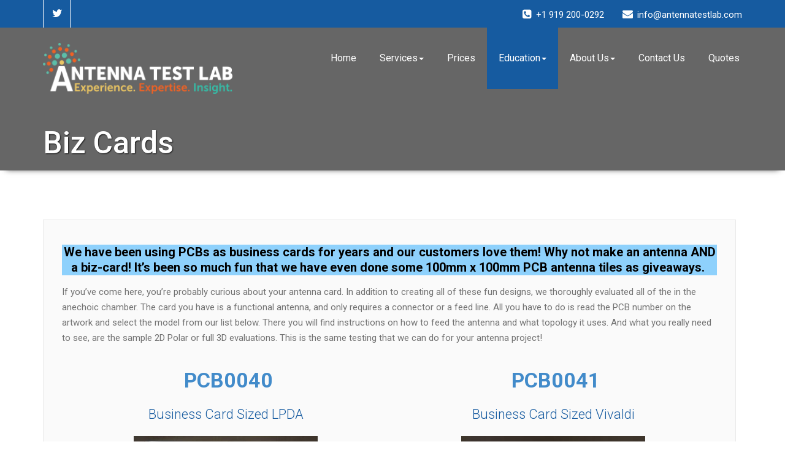

--- FILE ---
content_type: text/html; charset=UTF-8
request_url: https://antennatestlab.com/biz-cards
body_size: 22325
content:
<!DOCTYPE html PUBLIC "-//W3C//DTD XHTML 1.0 Strict//EN" "http://www.w3.org/TR/xhtml1/DTD/xhtml1-strict.dtd">
<html xmlns="http://www.w3.org/1999/xhtml" lang="en-US">
<head>
	<!--[if IE]>
	<meta http-equiv="X-UA-Compatible" content="IE=edge,chrome=1">
	<![endif]-->
	
	<meta http-equiv="Content-Type" content="text/html; charset=utf-8" />
	<meta name="viewport" content="width=device-width, initial-scale=1.0" />    
	<meta name="generator" content="WordPress 6.9" />	
	<link rel="profile" href="https://gmpg.org/xfn/11" />
			<link rel="shortcut icon" href="https://antennatestlab.com/wp-content/uploads/2017/02/ATL-Logo-A.jpg" /> 
	<meta name='robots' content='index, follow, max-image-preview:large, max-snippet:-1, max-video-preview:-1' />

	<!-- This site is optimized with the Yoast SEO plugin v26.7 - https://yoast.com/wordpress/plugins/seo/ -->
	<title>Antenna Business Cards - Real Antennas Real Business Cards</title>
	<meta name="description" content="Here are full test results on our popular antenna business cards. See swept 3D gain plots and more." />
	<link rel="canonical" href="https://antennatestlab.com/biz-cards" />
	<meta property="og:locale" content="en_US" />
	<meta property="og:type" content="article" />
	<meta property="og:title" content="Antenna Business Cards - Real Antennas Real Business Cards" />
	<meta property="og:description" content="Here are full test results on our popular antenna business cards. See swept 3D gain plots and more." />
	<meta property="og:url" content="https://antennatestlab.com/biz-cards" />
	<meta property="og:site_name" content="Antenna Test Lab Company" />
	<meta property="article:publisher" content="http://facebook.com/antennatestlab" />
	<meta property="article:modified_time" content="2021-03-16T21:58:27+00:00" />
	<meta property="og:image" content="https://antennatestlab.com/wp-content/uploads/2018/09/PCB0040-Log-Periodic-Dipole-Array-Antenna-PCB-in-with-SMA-Semi-Rigid-Coax-Soldered-300x137.jpg" />
	<meta name="twitter:card" content="summary_large_image" />
	<meta name="twitter:site" content="@antennatestlab" />
	<meta name="twitter:label1" content="Est. reading time" />
	<meta name="twitter:data1" content="4 minutes" />
	<script type="application/ld+json" class="yoast-schema-graph">{"@context":"https://schema.org","@graph":[{"@type":"WebPage","@id":"https://antennatestlab.com/biz-cards","url":"https://antennatestlab.com/biz-cards","name":"Antenna Business Cards - Real Antennas Real Business Cards","isPartOf":{"@id":"https://antennatestlab.com/#website"},"primaryImageOfPage":{"@id":"https://antennatestlab.com/biz-cards#primaryimage"},"image":{"@id":"https://antennatestlab.com/biz-cards#primaryimage"},"thumbnailUrl":"https://antennatestlab.com/wp-content/uploads/2018/09/PCB0040-Log-Periodic-Dipole-Array-Antenna-PCB-in-with-SMA-Semi-Rigid-Coax-Soldered-300x137.jpg","datePublished":"2021-03-16T21:25:57+00:00","dateModified":"2021-03-16T21:58:27+00:00","description":"Here are full test results on our popular antenna business cards. See swept 3D gain plots and more.","breadcrumb":{"@id":"https://antennatestlab.com/biz-cards#breadcrumb"},"inLanguage":"en-US","potentialAction":[{"@type":"ReadAction","target":["https://antennatestlab.com/biz-cards"]}]},{"@type":"ImageObject","inLanguage":"en-US","@id":"https://antennatestlab.com/biz-cards#primaryimage","url":"https://antennatestlab.com/wp-content/uploads/2018/09/PCB0040-Log-Periodic-Dipole-Array-Antenna-PCB-in-with-SMA-Semi-Rigid-Coax-Soldered.jpg","contentUrl":"https://antennatestlab.com/wp-content/uploads/2018/09/PCB0040-Log-Periodic-Dipole-Array-Antenna-PCB-in-with-SMA-Semi-Rigid-Coax-Soldered.jpg","width":1371,"height":627,"caption":"PCB0040-Log-Periodic-Dipole-Array-Antenna-PCB-in-with-SMA-Semi-Rigid-Coax-Soldered"},{"@type":"BreadcrumbList","@id":"https://antennatestlab.com/biz-cards#breadcrumb","itemListElement":[{"@type":"ListItem","position":1,"name":"Home","item":"https://antennatestlab.com/"},{"@type":"ListItem","position":2,"name":"Biz Cards"}]},{"@type":"WebSite","@id":"https://antennatestlab.com/#website","url":"https://antennatestlab.com/","name":"Antenna Test Lab Company","description":"Expert Professional Antenna Testing Company","publisher":{"@id":"https://antennatestlab.com/#organization"},"potentialAction":[{"@type":"SearchAction","target":{"@type":"EntryPoint","urlTemplate":"https://antennatestlab.com/?s={search_term_string}"},"query-input":{"@type":"PropertyValueSpecification","valueRequired":true,"valueName":"search_term_string"}}],"inLanguage":"en-US"},{"@type":"Organization","@id":"https://antennatestlab.com/#organization","name":"Antenna Test Lab Co","url":"https://antennatestlab.com/","logo":{"@type":"ImageObject","inLanguage":"en-US","@id":"https://antennatestlab.com/#/schema/logo/image/","url":"https://antennatestlab.com/wp-content/uploads/2017/05/ATL-Logo-full.png","contentUrl":"https://antennatestlab.com/wp-content/uploads/2017/05/ATL-Logo-full.png","width":309,"height":83,"caption":"Antenna Test Lab Co"},"image":{"@id":"https://antennatestlab.com/#/schema/logo/image/"},"sameAs":["http://facebook.com/antennatestlab","https://x.com/antennatestlab","https://www.linkedin.com/company/antenna-test-lab-co"]}]}</script>
	<!-- / Yoast SEO plugin. -->


<link rel='dns-prefetch' href='//fonts.googleapis.com' />
<link rel="alternate" type="application/rss+xml" title="Antenna Test Lab Company &raquo; Feed" href="https://antennatestlab.com/feed" />
<link rel="alternate" type="application/rss+xml" title="Antenna Test Lab Company &raquo; Comments Feed" href="https://antennatestlab.com/comments/feed" />
<link rel="alternate" title="oEmbed (JSON)" type="application/json+oembed" href="https://antennatestlab.com/wp-json/oembed/1.0/embed?url=https%3A%2F%2Fantennatestlab.com%2Fbiz-cards" />
<link rel="alternate" title="oEmbed (XML)" type="text/xml+oembed" href="https://antennatestlab.com/wp-json/oembed/1.0/embed?url=https%3A%2F%2Fantennatestlab.com%2Fbiz-cards&#038;format=xml" />
		<!-- This site uses the Google Analytics by MonsterInsights plugin v9.11.1 - Using Analytics tracking - https://www.monsterinsights.com/ -->
							<script src="//www.googletagmanager.com/gtag/js?id=G-69HYP5RE5C"  data-cfasync="false" data-wpfc-render="false" type="text/javascript" async></script>
			<script data-cfasync="false" data-wpfc-render="false" type="text/javascript">
				var mi_version = '9.11.1';
				var mi_track_user = true;
				var mi_no_track_reason = '';
								var MonsterInsightsDefaultLocations = {"page_location":"https:\/\/antennatestlab.com\/biz-cards\/"};
								if ( typeof MonsterInsightsPrivacyGuardFilter === 'function' ) {
					var MonsterInsightsLocations = (typeof MonsterInsightsExcludeQuery === 'object') ? MonsterInsightsPrivacyGuardFilter( MonsterInsightsExcludeQuery ) : MonsterInsightsPrivacyGuardFilter( MonsterInsightsDefaultLocations );
				} else {
					var MonsterInsightsLocations = (typeof MonsterInsightsExcludeQuery === 'object') ? MonsterInsightsExcludeQuery : MonsterInsightsDefaultLocations;
				}

								var disableStrs = [
										'ga-disable-G-69HYP5RE5C',
									];

				/* Function to detect opted out users */
				function __gtagTrackerIsOptedOut() {
					for (var index = 0; index < disableStrs.length; index++) {
						if (document.cookie.indexOf(disableStrs[index] + '=true') > -1) {
							return true;
						}
					}

					return false;
				}

				/* Disable tracking if the opt-out cookie exists. */
				if (__gtagTrackerIsOptedOut()) {
					for (var index = 0; index < disableStrs.length; index++) {
						window[disableStrs[index]] = true;
					}
				}

				/* Opt-out function */
				function __gtagTrackerOptout() {
					for (var index = 0; index < disableStrs.length; index++) {
						document.cookie = disableStrs[index] + '=true; expires=Thu, 31 Dec 2099 23:59:59 UTC; path=/';
						window[disableStrs[index]] = true;
					}
				}

				if ('undefined' === typeof gaOptout) {
					function gaOptout() {
						__gtagTrackerOptout();
					}
				}
								window.dataLayer = window.dataLayer || [];

				window.MonsterInsightsDualTracker = {
					helpers: {},
					trackers: {},
				};
				if (mi_track_user) {
					function __gtagDataLayer() {
						dataLayer.push(arguments);
					}

					function __gtagTracker(type, name, parameters) {
						if (!parameters) {
							parameters = {};
						}

						if (parameters.send_to) {
							__gtagDataLayer.apply(null, arguments);
							return;
						}

						if (type === 'event') {
														parameters.send_to = monsterinsights_frontend.v4_id;
							var hookName = name;
							if (typeof parameters['event_category'] !== 'undefined') {
								hookName = parameters['event_category'] + ':' + name;
							}

							if (typeof MonsterInsightsDualTracker.trackers[hookName] !== 'undefined') {
								MonsterInsightsDualTracker.trackers[hookName](parameters);
							} else {
								__gtagDataLayer('event', name, parameters);
							}
							
						} else {
							__gtagDataLayer.apply(null, arguments);
						}
					}

					__gtagTracker('js', new Date());
					__gtagTracker('set', {
						'developer_id.dZGIzZG': true,
											});
					if ( MonsterInsightsLocations.page_location ) {
						__gtagTracker('set', MonsterInsightsLocations);
					}
										__gtagTracker('config', 'G-69HYP5RE5C', {"forceSSL":"true","anonymize_ip":"true"} );
										window.gtag = __gtagTracker;										(function () {
						/* https://developers.google.com/analytics/devguides/collection/analyticsjs/ */
						/* ga and __gaTracker compatibility shim. */
						var noopfn = function () {
							return null;
						};
						var newtracker = function () {
							return new Tracker();
						};
						var Tracker = function () {
							return null;
						};
						var p = Tracker.prototype;
						p.get = noopfn;
						p.set = noopfn;
						p.send = function () {
							var args = Array.prototype.slice.call(arguments);
							args.unshift('send');
							__gaTracker.apply(null, args);
						};
						var __gaTracker = function () {
							var len = arguments.length;
							if (len === 0) {
								return;
							}
							var f = arguments[len - 1];
							if (typeof f !== 'object' || f === null || typeof f.hitCallback !== 'function') {
								if ('send' === arguments[0]) {
									var hitConverted, hitObject = false, action;
									if ('event' === arguments[1]) {
										if ('undefined' !== typeof arguments[3]) {
											hitObject = {
												'eventAction': arguments[3],
												'eventCategory': arguments[2],
												'eventLabel': arguments[4],
												'value': arguments[5] ? arguments[5] : 1,
											}
										}
									}
									if ('pageview' === arguments[1]) {
										if ('undefined' !== typeof arguments[2]) {
											hitObject = {
												'eventAction': 'page_view',
												'page_path': arguments[2],
											}
										}
									}
									if (typeof arguments[2] === 'object') {
										hitObject = arguments[2];
									}
									if (typeof arguments[5] === 'object') {
										Object.assign(hitObject, arguments[5]);
									}
									if ('undefined' !== typeof arguments[1].hitType) {
										hitObject = arguments[1];
										if ('pageview' === hitObject.hitType) {
											hitObject.eventAction = 'page_view';
										}
									}
									if (hitObject) {
										action = 'timing' === arguments[1].hitType ? 'timing_complete' : hitObject.eventAction;
										hitConverted = mapArgs(hitObject);
										__gtagTracker('event', action, hitConverted);
									}
								}
								return;
							}

							function mapArgs(args) {
								var arg, hit = {};
								var gaMap = {
									'eventCategory': 'event_category',
									'eventAction': 'event_action',
									'eventLabel': 'event_label',
									'eventValue': 'event_value',
									'nonInteraction': 'non_interaction',
									'timingCategory': 'event_category',
									'timingVar': 'name',
									'timingValue': 'value',
									'timingLabel': 'event_label',
									'page': 'page_path',
									'location': 'page_location',
									'title': 'page_title',
									'referrer' : 'page_referrer',
								};
								for (arg in args) {
																		if (!(!args.hasOwnProperty(arg) || !gaMap.hasOwnProperty(arg))) {
										hit[gaMap[arg]] = args[arg];
									} else {
										hit[arg] = args[arg];
									}
								}
								return hit;
							}

							try {
								f.hitCallback();
							} catch (ex) {
							}
						};
						__gaTracker.create = newtracker;
						__gaTracker.getByName = newtracker;
						__gaTracker.getAll = function () {
							return [];
						};
						__gaTracker.remove = noopfn;
						__gaTracker.loaded = true;
						window['__gaTracker'] = __gaTracker;
					})();
									} else {
										console.log("");
					(function () {
						function __gtagTracker() {
							return null;
						}

						window['__gtagTracker'] = __gtagTracker;
						window['gtag'] = __gtagTracker;
					})();
									}
			</script>
							<!-- / Google Analytics by MonsterInsights -->
		<style id='wp-img-auto-sizes-contain-inline-css' type='text/css'>
img:is([sizes=auto i],[sizes^="auto," i]){contain-intrinsic-size:3000px 1500px}
/*# sourceURL=wp-img-auto-sizes-contain-inline-css */
</style>
<link rel='stylesheet' id='twb-open-sans-css' href='https://fonts.googleapis.com/css?family=Open+Sans%3A300%2C400%2C500%2C600%2C700%2C800&#038;display=swap&#038;ver=6.9' type='text/css' media='all' />
<link rel='stylesheet' id='twb-global-css' href='https://antennatestlab.com/wp-content/plugins/form-maker/booster/assets/css/global.css?ver=1.0.0' type='text/css' media='all' />
<style id='wp-emoji-styles-inline-css' type='text/css'>

	img.wp-smiley, img.emoji {
		display: inline !important;
		border: none !important;
		box-shadow: none !important;
		height: 1em !important;
		width: 1em !important;
		margin: 0 0.07em !important;
		vertical-align: -0.1em !important;
		background: none !important;
		padding: 0 !important;
	}
/*# sourceURL=wp-emoji-styles-inline-css */
</style>
<link rel='stylesheet' id='wp-block-library-css' href='https://antennatestlab.com/wp-includes/css/dist/block-library/style.min.css?ver=c4b106ec992dae41d0bb8de01ae6ce94' type='text/css' media='all' />
<style id='wp-block-heading-inline-css' type='text/css'>
h1:where(.wp-block-heading).has-background,h2:where(.wp-block-heading).has-background,h3:where(.wp-block-heading).has-background,h4:where(.wp-block-heading).has-background,h5:where(.wp-block-heading).has-background,h6:where(.wp-block-heading).has-background{padding:1.25em 2.375em}h1.has-text-align-left[style*=writing-mode]:where([style*=vertical-lr]),h1.has-text-align-right[style*=writing-mode]:where([style*=vertical-rl]),h2.has-text-align-left[style*=writing-mode]:where([style*=vertical-lr]),h2.has-text-align-right[style*=writing-mode]:where([style*=vertical-rl]),h3.has-text-align-left[style*=writing-mode]:where([style*=vertical-lr]),h3.has-text-align-right[style*=writing-mode]:where([style*=vertical-rl]),h4.has-text-align-left[style*=writing-mode]:where([style*=vertical-lr]),h4.has-text-align-right[style*=writing-mode]:where([style*=vertical-rl]),h5.has-text-align-left[style*=writing-mode]:where([style*=vertical-lr]),h5.has-text-align-right[style*=writing-mode]:where([style*=vertical-rl]),h6.has-text-align-left[style*=writing-mode]:where([style*=vertical-lr]),h6.has-text-align-right[style*=writing-mode]:where([style*=vertical-rl]){rotate:180deg}
/*# sourceURL=https://antennatestlab.com/wp-includes/blocks/heading/style.min.css */
</style>
<style id='wp-block-image-inline-css' type='text/css'>
.wp-block-image>a,.wp-block-image>figure>a{display:inline-block}.wp-block-image img{box-sizing:border-box;height:auto;max-width:100%;vertical-align:bottom}@media not (prefers-reduced-motion){.wp-block-image img.hide{visibility:hidden}.wp-block-image img.show{animation:show-content-image .4s}}.wp-block-image[style*=border-radius] img,.wp-block-image[style*=border-radius]>a{border-radius:inherit}.wp-block-image.has-custom-border img{box-sizing:border-box}.wp-block-image.aligncenter{text-align:center}.wp-block-image.alignfull>a,.wp-block-image.alignwide>a{width:100%}.wp-block-image.alignfull img,.wp-block-image.alignwide img{height:auto;width:100%}.wp-block-image .aligncenter,.wp-block-image .alignleft,.wp-block-image .alignright,.wp-block-image.aligncenter,.wp-block-image.alignleft,.wp-block-image.alignright{display:table}.wp-block-image .aligncenter>figcaption,.wp-block-image .alignleft>figcaption,.wp-block-image .alignright>figcaption,.wp-block-image.aligncenter>figcaption,.wp-block-image.alignleft>figcaption,.wp-block-image.alignright>figcaption{caption-side:bottom;display:table-caption}.wp-block-image .alignleft{float:left;margin:.5em 1em .5em 0}.wp-block-image .alignright{float:right;margin:.5em 0 .5em 1em}.wp-block-image .aligncenter{margin-left:auto;margin-right:auto}.wp-block-image :where(figcaption){margin-bottom:1em;margin-top:.5em}.wp-block-image.is-style-circle-mask img{border-radius:9999px}@supports ((-webkit-mask-image:none) or (mask-image:none)) or (-webkit-mask-image:none){.wp-block-image.is-style-circle-mask img{border-radius:0;-webkit-mask-image:url('data:image/svg+xml;utf8,<svg viewBox="0 0 100 100" xmlns="http://www.w3.org/2000/svg"><circle cx="50" cy="50" r="50"/></svg>');mask-image:url('data:image/svg+xml;utf8,<svg viewBox="0 0 100 100" xmlns="http://www.w3.org/2000/svg"><circle cx="50" cy="50" r="50"/></svg>');mask-mode:alpha;-webkit-mask-position:center;mask-position:center;-webkit-mask-repeat:no-repeat;mask-repeat:no-repeat;-webkit-mask-size:contain;mask-size:contain}}:root :where(.wp-block-image.is-style-rounded img,.wp-block-image .is-style-rounded img){border-radius:9999px}.wp-block-image figure{margin:0}.wp-lightbox-container{display:flex;flex-direction:column;position:relative}.wp-lightbox-container img{cursor:zoom-in}.wp-lightbox-container img:hover+button{opacity:1}.wp-lightbox-container button{align-items:center;backdrop-filter:blur(16px) saturate(180%);background-color:#5a5a5a40;border:none;border-radius:4px;cursor:zoom-in;display:flex;height:20px;justify-content:center;opacity:0;padding:0;position:absolute;right:16px;text-align:center;top:16px;width:20px;z-index:100}@media not (prefers-reduced-motion){.wp-lightbox-container button{transition:opacity .2s ease}}.wp-lightbox-container button:focus-visible{outline:3px auto #5a5a5a40;outline:3px auto -webkit-focus-ring-color;outline-offset:3px}.wp-lightbox-container button:hover{cursor:pointer;opacity:1}.wp-lightbox-container button:focus{opacity:1}.wp-lightbox-container button:focus,.wp-lightbox-container button:hover,.wp-lightbox-container button:not(:hover):not(:active):not(.has-background){background-color:#5a5a5a40;border:none}.wp-lightbox-overlay{box-sizing:border-box;cursor:zoom-out;height:100vh;left:0;overflow:hidden;position:fixed;top:0;visibility:hidden;width:100%;z-index:100000}.wp-lightbox-overlay .close-button{align-items:center;cursor:pointer;display:flex;justify-content:center;min-height:40px;min-width:40px;padding:0;position:absolute;right:calc(env(safe-area-inset-right) + 16px);top:calc(env(safe-area-inset-top) + 16px);z-index:5000000}.wp-lightbox-overlay .close-button:focus,.wp-lightbox-overlay .close-button:hover,.wp-lightbox-overlay .close-button:not(:hover):not(:active):not(.has-background){background:none;border:none}.wp-lightbox-overlay .lightbox-image-container{height:var(--wp--lightbox-container-height);left:50%;overflow:hidden;position:absolute;top:50%;transform:translate(-50%,-50%);transform-origin:top left;width:var(--wp--lightbox-container-width);z-index:9999999999}.wp-lightbox-overlay .wp-block-image{align-items:center;box-sizing:border-box;display:flex;height:100%;justify-content:center;margin:0;position:relative;transform-origin:0 0;width:100%;z-index:3000000}.wp-lightbox-overlay .wp-block-image img{height:var(--wp--lightbox-image-height);min-height:var(--wp--lightbox-image-height);min-width:var(--wp--lightbox-image-width);width:var(--wp--lightbox-image-width)}.wp-lightbox-overlay .wp-block-image figcaption{display:none}.wp-lightbox-overlay button{background:none;border:none}.wp-lightbox-overlay .scrim{background-color:#fff;height:100%;opacity:.9;position:absolute;width:100%;z-index:2000000}.wp-lightbox-overlay.active{visibility:visible}@media not (prefers-reduced-motion){.wp-lightbox-overlay.active{animation:turn-on-visibility .25s both}.wp-lightbox-overlay.active img{animation:turn-on-visibility .35s both}.wp-lightbox-overlay.show-closing-animation:not(.active){animation:turn-off-visibility .35s both}.wp-lightbox-overlay.show-closing-animation:not(.active) img{animation:turn-off-visibility .25s both}.wp-lightbox-overlay.zoom.active{animation:none;opacity:1;visibility:visible}.wp-lightbox-overlay.zoom.active .lightbox-image-container{animation:lightbox-zoom-in .4s}.wp-lightbox-overlay.zoom.active .lightbox-image-container img{animation:none}.wp-lightbox-overlay.zoom.active .scrim{animation:turn-on-visibility .4s forwards}.wp-lightbox-overlay.zoom.show-closing-animation:not(.active){animation:none}.wp-lightbox-overlay.zoom.show-closing-animation:not(.active) .lightbox-image-container{animation:lightbox-zoom-out .4s}.wp-lightbox-overlay.zoom.show-closing-animation:not(.active) .lightbox-image-container img{animation:none}.wp-lightbox-overlay.zoom.show-closing-animation:not(.active) .scrim{animation:turn-off-visibility .4s forwards}}@keyframes show-content-image{0%{visibility:hidden}99%{visibility:hidden}to{visibility:visible}}@keyframes turn-on-visibility{0%{opacity:0}to{opacity:1}}@keyframes turn-off-visibility{0%{opacity:1;visibility:visible}99%{opacity:0;visibility:visible}to{opacity:0;visibility:hidden}}@keyframes lightbox-zoom-in{0%{transform:translate(calc((-100vw + var(--wp--lightbox-scrollbar-width))/2 + var(--wp--lightbox-initial-left-position)),calc(-50vh + var(--wp--lightbox-initial-top-position))) scale(var(--wp--lightbox-scale))}to{transform:translate(-50%,-50%) scale(1)}}@keyframes lightbox-zoom-out{0%{transform:translate(-50%,-50%) scale(1);visibility:visible}99%{visibility:visible}to{transform:translate(calc((-100vw + var(--wp--lightbox-scrollbar-width))/2 + var(--wp--lightbox-initial-left-position)),calc(-50vh + var(--wp--lightbox-initial-top-position))) scale(var(--wp--lightbox-scale));visibility:hidden}}
/*# sourceURL=https://antennatestlab.com/wp-includes/blocks/image/style.min.css */
</style>
<style id='wp-block-columns-inline-css' type='text/css'>
.wp-block-columns{box-sizing:border-box;display:flex;flex-wrap:wrap!important}@media (min-width:782px){.wp-block-columns{flex-wrap:nowrap!important}}.wp-block-columns{align-items:normal!important}.wp-block-columns.are-vertically-aligned-top{align-items:flex-start}.wp-block-columns.are-vertically-aligned-center{align-items:center}.wp-block-columns.are-vertically-aligned-bottom{align-items:flex-end}@media (max-width:781px){.wp-block-columns:not(.is-not-stacked-on-mobile)>.wp-block-column{flex-basis:100%!important}}@media (min-width:782px){.wp-block-columns:not(.is-not-stacked-on-mobile)>.wp-block-column{flex-basis:0;flex-grow:1}.wp-block-columns:not(.is-not-stacked-on-mobile)>.wp-block-column[style*=flex-basis]{flex-grow:0}}.wp-block-columns.is-not-stacked-on-mobile{flex-wrap:nowrap!important}.wp-block-columns.is-not-stacked-on-mobile>.wp-block-column{flex-basis:0;flex-grow:1}.wp-block-columns.is-not-stacked-on-mobile>.wp-block-column[style*=flex-basis]{flex-grow:0}:where(.wp-block-columns){margin-bottom:1.75em}:where(.wp-block-columns.has-background){padding:1.25em 2.375em}.wp-block-column{flex-grow:1;min-width:0;overflow-wrap:break-word;word-break:break-word}.wp-block-column.is-vertically-aligned-top{align-self:flex-start}.wp-block-column.is-vertically-aligned-center{align-self:center}.wp-block-column.is-vertically-aligned-bottom{align-self:flex-end}.wp-block-column.is-vertically-aligned-stretch{align-self:stretch}.wp-block-column.is-vertically-aligned-bottom,.wp-block-column.is-vertically-aligned-center,.wp-block-column.is-vertically-aligned-top{width:100%}
/*# sourceURL=https://antennatestlab.com/wp-includes/blocks/columns/style.min.css */
</style>
<style id='wp-block-paragraph-inline-css' type='text/css'>
.is-small-text{font-size:.875em}.is-regular-text{font-size:1em}.is-large-text{font-size:2.25em}.is-larger-text{font-size:3em}.has-drop-cap:not(:focus):first-letter{float:left;font-size:8.4em;font-style:normal;font-weight:100;line-height:.68;margin:.05em .1em 0 0;text-transform:uppercase}body.rtl .has-drop-cap:not(:focus):first-letter{float:none;margin-left:.1em}p.has-drop-cap.has-background{overflow:hidden}:root :where(p.has-background){padding:1.25em 2.375em}:where(p.has-text-color:not(.has-link-color)) a{color:inherit}p.has-text-align-left[style*="writing-mode:vertical-lr"],p.has-text-align-right[style*="writing-mode:vertical-rl"]{rotate:180deg}
/*# sourceURL=https://antennatestlab.com/wp-includes/blocks/paragraph/style.min.css */
</style>
<style id='wp-block-separator-inline-css' type='text/css'>
@charset "UTF-8";.wp-block-separator{border:none;border-top:2px solid}:root :where(.wp-block-separator.is-style-dots){height:auto;line-height:1;text-align:center}:root :where(.wp-block-separator.is-style-dots):before{color:currentColor;content:"···";font-family:serif;font-size:1.5em;letter-spacing:2em;padding-left:2em}.wp-block-separator.is-style-dots{background:none!important;border:none!important}
/*# sourceURL=https://antennatestlab.com/wp-includes/blocks/separator/style.min.css */
</style>
<style id='wp-block-spacer-inline-css' type='text/css'>
.wp-block-spacer{clear:both}
/*# sourceURL=https://antennatestlab.com/wp-includes/blocks/spacer/style.min.css */
</style>
<style id='global-styles-inline-css' type='text/css'>
:root{--wp--preset--aspect-ratio--square: 1;--wp--preset--aspect-ratio--4-3: 4/3;--wp--preset--aspect-ratio--3-4: 3/4;--wp--preset--aspect-ratio--3-2: 3/2;--wp--preset--aspect-ratio--2-3: 2/3;--wp--preset--aspect-ratio--16-9: 16/9;--wp--preset--aspect-ratio--9-16: 9/16;--wp--preset--color--black: #000000;--wp--preset--color--cyan-bluish-gray: #abb8c3;--wp--preset--color--white: #ffffff;--wp--preset--color--pale-pink: #f78da7;--wp--preset--color--vivid-red: #cf2e2e;--wp--preset--color--luminous-vivid-orange: #ff6900;--wp--preset--color--luminous-vivid-amber: #fcb900;--wp--preset--color--light-green-cyan: #7bdcb5;--wp--preset--color--vivid-green-cyan: #00d084;--wp--preset--color--pale-cyan-blue: #8ed1fc;--wp--preset--color--vivid-cyan-blue: #0693e3;--wp--preset--color--vivid-purple: #9b51e0;--wp--preset--gradient--vivid-cyan-blue-to-vivid-purple: linear-gradient(135deg,rgb(6,147,227) 0%,rgb(155,81,224) 100%);--wp--preset--gradient--light-green-cyan-to-vivid-green-cyan: linear-gradient(135deg,rgb(122,220,180) 0%,rgb(0,208,130) 100%);--wp--preset--gradient--luminous-vivid-amber-to-luminous-vivid-orange: linear-gradient(135deg,rgb(252,185,0) 0%,rgb(255,105,0) 100%);--wp--preset--gradient--luminous-vivid-orange-to-vivid-red: linear-gradient(135deg,rgb(255,105,0) 0%,rgb(207,46,46) 100%);--wp--preset--gradient--very-light-gray-to-cyan-bluish-gray: linear-gradient(135deg,rgb(238,238,238) 0%,rgb(169,184,195) 100%);--wp--preset--gradient--cool-to-warm-spectrum: linear-gradient(135deg,rgb(74,234,220) 0%,rgb(151,120,209) 20%,rgb(207,42,186) 40%,rgb(238,44,130) 60%,rgb(251,105,98) 80%,rgb(254,248,76) 100%);--wp--preset--gradient--blush-light-purple: linear-gradient(135deg,rgb(255,206,236) 0%,rgb(152,150,240) 100%);--wp--preset--gradient--blush-bordeaux: linear-gradient(135deg,rgb(254,205,165) 0%,rgb(254,45,45) 50%,rgb(107,0,62) 100%);--wp--preset--gradient--luminous-dusk: linear-gradient(135deg,rgb(255,203,112) 0%,rgb(199,81,192) 50%,rgb(65,88,208) 100%);--wp--preset--gradient--pale-ocean: linear-gradient(135deg,rgb(255,245,203) 0%,rgb(182,227,212) 50%,rgb(51,167,181) 100%);--wp--preset--gradient--electric-grass: linear-gradient(135deg,rgb(202,248,128) 0%,rgb(113,206,126) 100%);--wp--preset--gradient--midnight: linear-gradient(135deg,rgb(2,3,129) 0%,rgb(40,116,252) 100%);--wp--preset--font-size--small: 13px;--wp--preset--font-size--medium: 20px;--wp--preset--font-size--large: 36px;--wp--preset--font-size--x-large: 42px;--wp--preset--spacing--20: 0.44rem;--wp--preset--spacing--30: 0.67rem;--wp--preset--spacing--40: 1rem;--wp--preset--spacing--50: 1.5rem;--wp--preset--spacing--60: 2.25rem;--wp--preset--spacing--70: 3.38rem;--wp--preset--spacing--80: 5.06rem;--wp--preset--shadow--natural: 6px 6px 9px rgba(0, 0, 0, 0.2);--wp--preset--shadow--deep: 12px 12px 50px rgba(0, 0, 0, 0.4);--wp--preset--shadow--sharp: 6px 6px 0px rgba(0, 0, 0, 0.2);--wp--preset--shadow--outlined: 6px 6px 0px -3px rgb(255, 255, 255), 6px 6px rgb(0, 0, 0);--wp--preset--shadow--crisp: 6px 6px 0px rgb(0, 0, 0);}:where(.is-layout-flex){gap: 0.5em;}:where(.is-layout-grid){gap: 0.5em;}body .is-layout-flex{display: flex;}.is-layout-flex{flex-wrap: wrap;align-items: center;}.is-layout-flex > :is(*, div){margin: 0;}body .is-layout-grid{display: grid;}.is-layout-grid > :is(*, div){margin: 0;}:where(.wp-block-columns.is-layout-flex){gap: 2em;}:where(.wp-block-columns.is-layout-grid){gap: 2em;}:where(.wp-block-post-template.is-layout-flex){gap: 1.25em;}:where(.wp-block-post-template.is-layout-grid){gap: 1.25em;}.has-black-color{color: var(--wp--preset--color--black) !important;}.has-cyan-bluish-gray-color{color: var(--wp--preset--color--cyan-bluish-gray) !important;}.has-white-color{color: var(--wp--preset--color--white) !important;}.has-pale-pink-color{color: var(--wp--preset--color--pale-pink) !important;}.has-vivid-red-color{color: var(--wp--preset--color--vivid-red) !important;}.has-luminous-vivid-orange-color{color: var(--wp--preset--color--luminous-vivid-orange) !important;}.has-luminous-vivid-amber-color{color: var(--wp--preset--color--luminous-vivid-amber) !important;}.has-light-green-cyan-color{color: var(--wp--preset--color--light-green-cyan) !important;}.has-vivid-green-cyan-color{color: var(--wp--preset--color--vivid-green-cyan) !important;}.has-pale-cyan-blue-color{color: var(--wp--preset--color--pale-cyan-blue) !important;}.has-vivid-cyan-blue-color{color: var(--wp--preset--color--vivid-cyan-blue) !important;}.has-vivid-purple-color{color: var(--wp--preset--color--vivid-purple) !important;}.has-black-background-color{background-color: var(--wp--preset--color--black) !important;}.has-cyan-bluish-gray-background-color{background-color: var(--wp--preset--color--cyan-bluish-gray) !important;}.has-white-background-color{background-color: var(--wp--preset--color--white) !important;}.has-pale-pink-background-color{background-color: var(--wp--preset--color--pale-pink) !important;}.has-vivid-red-background-color{background-color: var(--wp--preset--color--vivid-red) !important;}.has-luminous-vivid-orange-background-color{background-color: var(--wp--preset--color--luminous-vivid-orange) !important;}.has-luminous-vivid-amber-background-color{background-color: var(--wp--preset--color--luminous-vivid-amber) !important;}.has-light-green-cyan-background-color{background-color: var(--wp--preset--color--light-green-cyan) !important;}.has-vivid-green-cyan-background-color{background-color: var(--wp--preset--color--vivid-green-cyan) !important;}.has-pale-cyan-blue-background-color{background-color: var(--wp--preset--color--pale-cyan-blue) !important;}.has-vivid-cyan-blue-background-color{background-color: var(--wp--preset--color--vivid-cyan-blue) !important;}.has-vivid-purple-background-color{background-color: var(--wp--preset--color--vivid-purple) !important;}.has-black-border-color{border-color: var(--wp--preset--color--black) !important;}.has-cyan-bluish-gray-border-color{border-color: var(--wp--preset--color--cyan-bluish-gray) !important;}.has-white-border-color{border-color: var(--wp--preset--color--white) !important;}.has-pale-pink-border-color{border-color: var(--wp--preset--color--pale-pink) !important;}.has-vivid-red-border-color{border-color: var(--wp--preset--color--vivid-red) !important;}.has-luminous-vivid-orange-border-color{border-color: var(--wp--preset--color--luminous-vivid-orange) !important;}.has-luminous-vivid-amber-border-color{border-color: var(--wp--preset--color--luminous-vivid-amber) !important;}.has-light-green-cyan-border-color{border-color: var(--wp--preset--color--light-green-cyan) !important;}.has-vivid-green-cyan-border-color{border-color: var(--wp--preset--color--vivid-green-cyan) !important;}.has-pale-cyan-blue-border-color{border-color: var(--wp--preset--color--pale-cyan-blue) !important;}.has-vivid-cyan-blue-border-color{border-color: var(--wp--preset--color--vivid-cyan-blue) !important;}.has-vivid-purple-border-color{border-color: var(--wp--preset--color--vivid-purple) !important;}.has-vivid-cyan-blue-to-vivid-purple-gradient-background{background: var(--wp--preset--gradient--vivid-cyan-blue-to-vivid-purple) !important;}.has-light-green-cyan-to-vivid-green-cyan-gradient-background{background: var(--wp--preset--gradient--light-green-cyan-to-vivid-green-cyan) !important;}.has-luminous-vivid-amber-to-luminous-vivid-orange-gradient-background{background: var(--wp--preset--gradient--luminous-vivid-amber-to-luminous-vivid-orange) !important;}.has-luminous-vivid-orange-to-vivid-red-gradient-background{background: var(--wp--preset--gradient--luminous-vivid-orange-to-vivid-red) !important;}.has-very-light-gray-to-cyan-bluish-gray-gradient-background{background: var(--wp--preset--gradient--very-light-gray-to-cyan-bluish-gray) !important;}.has-cool-to-warm-spectrum-gradient-background{background: var(--wp--preset--gradient--cool-to-warm-spectrum) !important;}.has-blush-light-purple-gradient-background{background: var(--wp--preset--gradient--blush-light-purple) !important;}.has-blush-bordeaux-gradient-background{background: var(--wp--preset--gradient--blush-bordeaux) !important;}.has-luminous-dusk-gradient-background{background: var(--wp--preset--gradient--luminous-dusk) !important;}.has-pale-ocean-gradient-background{background: var(--wp--preset--gradient--pale-ocean) !important;}.has-electric-grass-gradient-background{background: var(--wp--preset--gradient--electric-grass) !important;}.has-midnight-gradient-background{background: var(--wp--preset--gradient--midnight) !important;}.has-small-font-size{font-size: var(--wp--preset--font-size--small) !important;}.has-medium-font-size{font-size: var(--wp--preset--font-size--medium) !important;}.has-large-font-size{font-size: var(--wp--preset--font-size--large) !important;}.has-x-large-font-size{font-size: var(--wp--preset--font-size--x-large) !important;}
:where(.wp-block-columns.is-layout-flex){gap: 2em;}:where(.wp-block-columns.is-layout-grid){gap: 2em;}
/*# sourceURL=global-styles-inline-css */
</style>
<style id='core-block-supports-inline-css' type='text/css'>
.wp-container-core-columns-is-layout-9d6595d7{flex-wrap:nowrap;}
/*# sourceURL=core-block-supports-inline-css */
</style>

<style id='classic-theme-styles-inline-css' type='text/css'>
/*! This file is auto-generated */
.wp-block-button__link{color:#fff;background-color:#32373c;border-radius:9999px;box-shadow:none;text-decoration:none;padding:calc(.667em + 2px) calc(1.333em + 2px);font-size:1.125em}.wp-block-file__button{background:#32373c;color:#fff;text-decoration:none}
/*# sourceURL=/wp-includes/css/classic-themes.min.css */
</style>
<link rel='stylesheet' id='orbisius_ct_wallstreet_pro_child_theme_parent_style-css' href='https://antennatestlab.com/wp-content/themes/wallstreet-pro/style.css?ver=2.3.1' type='text/css' media='all' />
<link rel='stylesheet' id='orbisius_ct_wallstreet_pro_child_theme_parent_style_child_style-css' href='https://antennatestlab.com/wp-content/themes/wallstreet-pro-child-theme/style.css?ver=2.3.1' type='text/css' media='all' />
<link rel='stylesheet' id='wallstreet-style-css' href='https://antennatestlab.com/wp-content/themes/wallstreet-pro-child-theme/style.css?ver=c4b106ec992dae41d0bb8de01ae6ce94' type='text/css' media='all' />
<link rel='stylesheet' id='wallstreet-bootstrap-css' href='https://antennatestlab.com/wp-content/themes/wallstreet-pro/css/bootstrap.css?ver=c4b106ec992dae41d0bb8de01ae6ce94' type='text/css' media='all' />
<link rel='stylesheet' id='wallstreet-default-css' href='https://antennatestlab.com/wp-content/themes/wallstreet-pro/css/light.css?ver=c4b106ec992dae41d0bb8de01ae6ce94' type='text/css' media='all' />
<link rel='stylesheet' id='theme-menu-css' href='https://antennatestlab.com/wp-content/themes/wallstreet-pro/css/theme-menu.css?ver=c4b106ec992dae41d0bb8de01ae6ce94' type='text/css' media='all' />
<link rel='stylesheet' id='media-responsive-css' href='https://antennatestlab.com/wp-content/themes/wallstreet-pro/css/media-responsive.css?ver=c4b106ec992dae41d0bb8de01ae6ce94' type='text/css' media='all' />
<link rel='stylesheet' id='font-awesome-min-css' href='https://antennatestlab.com/wp-content/themes/wallstreet-pro/css/font-awesome/css/font-awesome.min.css?ver=c4b106ec992dae41d0bb8de01ae6ce94' type='text/css' media='all' />
<link rel='stylesheet' id='tool-tip-css' href='https://antennatestlab.com/wp-content/themes/wallstreet-pro/css/css-tooltips.css?ver=c4b106ec992dae41d0bb8de01ae6ce94' type='text/css' media='all' />
<link rel='stylesheet' id='spicy-fonts-css' href='//fonts.googleapis.com/css?family=Roboto%3A100%2C300%2C400%2C500%2C700%7C900%7Citalic&#038;subset=latin%2Clatin-ext' type='text/css' media='all' />
<link rel='stylesheet' id='tablepress-default-css' href='https://antennatestlab.com/wp-content/tablepress-combined.min.css?ver=43' type='text/css' media='all' />
<link rel='stylesheet' id='rpt-css' href='https://antennatestlab.com/wp-content/plugins/responsive-pricing-table-pro/inc/css/rpt_style.min.css?ver=5.2.5' type='text/css' media='all' />
<script type="text/javascript" src="https://antennatestlab.com/wp-includes/js/jquery/jquery.min.js?ver=3.7.1" id="jquery-core-js"></script>
<script type="text/javascript" src="https://antennatestlab.com/wp-includes/js/jquery/jquery-migrate.min.js?ver=3.4.1" id="jquery-migrate-js"></script>
<script type="text/javascript" src="https://antennatestlab.com/wp-content/plugins/form-maker/booster/assets/js/circle-progress.js?ver=1.2.2" id="twb-circle-js"></script>
<script type="text/javascript" id="twb-global-js-extra">
/* <![CDATA[ */
var twb = {"nonce":"c85a6151d5","ajax_url":"https://antennatestlab.com/wp-admin/admin-ajax.php","plugin_url":"https://antennatestlab.com/wp-content/plugins/form-maker/booster","href":"https://antennatestlab.com/wp-admin/admin.php?page=twb_form-maker"};
var twb = {"nonce":"c85a6151d5","ajax_url":"https://antennatestlab.com/wp-admin/admin-ajax.php","plugin_url":"https://antennatestlab.com/wp-content/plugins/form-maker/booster","href":"https://antennatestlab.com/wp-admin/admin.php?page=twb_form-maker"};
//# sourceURL=twb-global-js-extra
/* ]]> */
</script>
<script type="text/javascript" src="https://antennatestlab.com/wp-content/plugins/form-maker/booster/assets/js/global.js?ver=1.0.0" id="twb-global-js"></script>
<script type="text/javascript" src="https://antennatestlab.com/wp-content/plugins/google-analytics-for-wordpress/assets/js/frontend-gtag.min.js?ver=9.11.1" id="monsterinsights-frontend-script-js" async="async" data-wp-strategy="async"></script>
<script data-cfasync="false" data-wpfc-render="false" type="text/javascript" id='monsterinsights-frontend-script-js-extra'>/* <![CDATA[ */
var monsterinsights_frontend = {"js_events_tracking":"true","download_extensions":"doc,pdf,ppt,zip,xls,xlxs,zip,docx,pptx,xlsx","inbound_paths":"[]","home_url":"https:\/\/antennatestlab.com","hash_tracking":"false","v4_id":"G-69HYP5RE5C"};/* ]]> */
</script>
<script type="text/javascript" src="https://antennatestlab.com/wp-content/themes/wallstreet-pro/js/menu/menu.js?ver=c4b106ec992dae41d0bb8de01ae6ce94" id="menu-js"></script>
<script type="text/javascript" src="https://antennatestlab.com/wp-content/themes/wallstreet-pro/js/bootstrap.min.js?ver=c4b106ec992dae41d0bb8de01ae6ce94" id="bootstrap-js"></script>
<script type="text/javascript" src="https://antennatestlab.com/wp-content/plugins/responsive-pricing-table-pro/inc/js/rptp.min.js?ver=5.2.5" id="rpt-js"></script>
<link rel="https://api.w.org/" href="https://antennatestlab.com/wp-json/" /><link rel="alternate" title="JSON" type="application/json" href="https://antennatestlab.com/wp-json/wp/v2/pages/1631" /><style type="text/css">.recentcomments a{display:inline !important;padding:0 !important;margin:0 !important;}</style><link rel="icon" href="https://antennatestlab.com/wp-content/uploads/2017/02/cropped-ICON-32x32.jpg" sizes="32x32" />
<link rel="icon" href="https://antennatestlab.com/wp-content/uploads/2017/02/cropped-ICON-192x192.jpg" sizes="192x192" />
<link rel="apple-touch-icon" href="https://antennatestlab.com/wp-content/uploads/2017/02/cropped-ICON-180x180.jpg" />
<meta name="msapplication-TileImage" content="https://antennatestlab.com/wp-content/uploads/2017/02/cropped-ICON-270x270.jpg" />
		<style type="text/css" id="wp-custom-css">
			/*suppress breadcrumb bar*/ .page-breadcrumbs {display: none;}
/*suppress duplicate headers*/
.blog-post-title > .blog-post-title-wrapper > h2 {display:none;}
.port-detail-img:before, .port-detail-img:after {
    box-shadow: none;}
.tab-pane .main-portfolio-area.col-lg-3 .main-portfolio-showcase-overlay-inner {
    margin-top: -230px;
}
.tab-pane .main-portfolio-area.col-lg-3 .main-portfolio-showcase-media img {
    height: auto}
/*suppress Contact Us submission form*/
div#myformdata {
display:none;
}
/*Black fonts in tables*/
.row-hover td.column-1 {
    color: #000;
}
.row-hover td.column-2 {
    color: #000;
}
.row-hover td.column-3 {
    color: #000;
}
		</style>
		</head>
<body data-rsssl=1 class="wp-singular page-template page-template-page-full-width page-template-page-full-width-php page page-id-1631 page-parent wp-theme-wallstreet-pro wp-child-theme-wallstreet-pro-child-theme">
<div id="wall_wrapper">	
<!--Header Top Layer Section-->	
	<div class="header-top-area">
	<div class="container">
		<div class="row">
			<div class="col-sm-6">
								<ul class="head-contact-social">
										<li><a href="https://twitter.com/antennatestlab"  ><i class="fa fa-twitter"></i></a></li>
									</ul>
					
			</div>
			
			<div class="col-sm-6">
							<ul class="head-contact-info">
										<li><i class="fa fa-phone-square"></i>+1 919 200-0292</li>
															<li><i class="fa fa-envelope"></i>info@antennatestlab.com</li>
								
				</ul>
						</div>
		</div>	
	</div>
</div>
<!--/Header Top Layer Section. This is a test comment-->	

<!--Header Logo & Menus-->
<div class="navbar navbar-wrapper navbar-inverse navbar-static-top navbar1 header-style-2" role="navigation">
          <div class="container">
            <div class="navbar-header">
			<a class="navbar-brand" href="https://antennatestlab.com/">
							<img src="https://antennatestlab.com/wp-content/uploads/2021/03/ATL-Logo-for-dark-backgrounds-300px.png" style="height:83px; width:309px;" alt="logo" />
							</a>
              <button type="button" class="navbar-toggle" data-toggle="collapse" data-target=".navbar-collapse">
                <span class="sr-only">Toggle navigation</span>
                <span class="icon-bar"></span>
                <span class="icon-bar"></span>
                <span class="icon-bar"></span>
              </button>
              
            </div>
            <div class="navbar-collapse collapse">
             <ul class="nav navbar-nav navbar-right"><li id="menu-item-32" class="menu-item menu-item-type-custom menu-item-object-custom menu-item-home menu-item-32"><a href="https://antennatestlab.com/">Home</a></li>
<li id="menu-item-39" class="menu-item menu-item-type-post_type menu-item-object-page menu-item-has-children menu-item-39 dropdown"><a href="https://antennatestlab.com/all-antenna-testing-services">Services<b class="caret"></b></a>
<ul class="dropdown-menu">
	<li id="menu-item-954" class="menu-item menu-item-type-post_type menu-item-object-page menu-item-954"><a href="https://antennatestlab.com/all-antenna-testing-services">Services Overview</a></li>
	<li id="menu-item-109" class="menu-item menu-item-type-post_type menu-item-object-page menu-item-109"><a href="https://antennatestlab.com/all-antenna-testing-services/passive-antenna-pattern-testing">Antenna Pattern Testing</a></li>
	<li id="menu-item-108" class="menu-item menu-item-type-post_type menu-item-object-page menu-item-108"><a href="https://antennatestlab.com/all-antenna-testing-services/transmitter-live-antenna-patterns">Transmitter Pattern Testing</a></li>
	<li id="menu-item-1101" class="menu-item menu-item-type-post_type menu-item-object-page menu-item-1101"><a href="https://antennatestlab.com/all-antenna-testing-services/circularly-polarized-antenna-testing-services">Circularly Polarized Testing</a></li>
	<li id="menu-item-3316" class="menu-item menu-item-type-post_type menu-item-object-page menu-item-3316"><a href="https://antennatestlab.com/all-antenna-testing-services/temperature-gain-testing">Thermal Antenna Testing</a></li>
	<li id="menu-item-3435" class="menu-item menu-item-type-post_type menu-item-object-page menu-item-3435"><a href="https://antennatestlab.com/all-antenna-testing-services/radar-cross-section-testing-services-rcs">Radar Cross Section</a></li>
	<li id="menu-item-2388" class="menu-item menu-item-type-post_type menu-item-object-page menu-item-2388"><a href="https://antennatestlab.com/all-antenna-testing-services/graphics">Graphics</a></li>
	<li id="menu-item-2387" class="menu-item menu-item-type-post_type menu-item-object-page menu-item-2387"><a href="https://antennatestlab.com/all-antenna-testing-services/3d-solid-plastic-antenna-pattern-prints">Desktop Pattern Models</a></li>
	<li id="menu-item-107" class="menu-item menu-item-type-post_type menu-item-object-page menu-item-107"><a href="https://antennatestlab.com/all-antenna-testing-services/additional-antenna-measurements">Additional Measurements</a></li>
	<li id="menu-item-1160" class="menu-item menu-item-type-post_type menu-item-object-page menu-item-1160"><a href="https://antennatestlab.com/about-us/customer-referrals-accolades">Customer Referrals</a></li>
</ul>
</li>
<li id="menu-item-36" class="menu-item menu-item-type-post_type menu-item-object-page menu-item-36"><a href="https://antennatestlab.com/prices">Prices</a></li>
<li id="menu-item-74" class="menu-item menu-item-type-post_type menu-item-object-page current-menu-ancestor current-menu-parent current_page_parent current_page_ancestor menu-item-has-children menu-item-74 dropdown active"><a href="https://antennatestlab.com/antenna-education-tutorials">Education<b class="caret"></b></a>
<ul class="dropdown-menu">
	<li id="menu-item-1281" class="menu-item menu-item-type-post_type menu-item-object-page menu-item-1281"><a href="https://antennatestlab.com/published-antenna-testing-articles">Published Articles</a></li>
	<li id="menu-item-3341" class="menu-item menu-item-type-post_type menu-item-object-page menu-item-has-children menu-item-3341 dropdown-submenu"><a href="https://antennatestlab.com/antenna-education-tutorials/consumer_antenans">Consumer Antennas<b class="caret"></b></a>
	<ul class="dropdown-menu">
		<li id="menu-item-3342" class="menu-item menu-item-type-post_type menu-item-object-page menu-item-3342"><a href="https://antennatestlab.com/antenna-education-tutorials/consumer_antenans/amazon-tupavco-tp542-dual-band-13dbi-outdoor-directional-panel-antenna">Amazon Tupavco TP542</a></li>
		<li id="menu-item-3394" class="menu-item menu-item-type-post_type menu-item-object-page menu-item-3394"><a href="https://antennatestlab.com/antenna-education-tutorials/consumer_antenans/flipper-zero-antenna-patterns">Flipper Zero</a></li>
	</ul>
</li>
	<li id="menu-item-1903" class="menu-item menu-item-type-post_type menu-item-object-page menu-item-1903"><a href="https://antennatestlab.com/3dprinting">3D Printing Antennas</a></li>
	<li id="menu-item-308" class="menu-item menu-item-type-custom menu-item-object-custom menu-item-308"><a href="https://antennatestlab.com/antenna-education-tutorials">Educational Overview</a></li>
	<li id="menu-item-1273" class="menu-item menu-item-type-custom menu-item-object-custom menu-item-has-children menu-item-1273 dropdown-submenu"><a href="https://antennatestlab.com/antenna-education-tutorials">Our Tutorials<b class="caret"></b></a>
	<ul class="dropdown-menu">
		<li id="menu-item-935" class="menu-item menu-item-type-post_type menu-item-object-page menu-item-935"><a href="https://antennatestlab.com/antenna-education-tutorials/benefits-of-testing-your-antenna">Benefits of Testing</a></li>
		<li id="menu-item-162" class="menu-item menu-item-type-post_type menu-item-object-page menu-item-162"><a href="https://antennatestlab.com/antenna-education-tutorials/2d-vs-3d-patterns">1D, 2D, 3D or 4-Dimensional</a></li>
		<li id="menu-item-1102" class="menu-item menu-item-type-post_type menu-item-object-page menu-item-1102"><a href="https://antennatestlab.com/all-antenna-testing-services/circularly-polarized-antenna-testing-services">Circularly Polarized Testing</a></li>
		<li id="menu-item-357" class="menu-item menu-item-type-post_type menu-item-object-page menu-item-357"><a href="https://antennatestlab.com/antenna-education-tutorials/what-is-antenna-gain-dbi-scale">What Is Antenna Gain ?</a></li>
		<li id="menu-item-323" class="menu-item menu-item-type-post_type menu-item-object-page menu-item-323"><a href="https://antennatestlab.com/antenna-education-tutorials/gain-dbi-passive-antenna">Measuring Gain</a></li>
		<li id="menu-item-979" class="menu-item menu-item-type-post_type menu-item-object-page menu-item-979"><a href="https://antennatestlab.com/antenna-education-tutorials/is-more-antenna-gain-better">Is More Gain Better?</a></li>
		<li id="menu-item-1158" class="menu-item menu-item-type-post_type menu-item-object-page menu-item-1158"><a href="https://antennatestlab.com/antenna-education-tutorials/what-is-an-anechoic-chamber">The Anechoic Chamber</a></li>
		<li id="menu-item-322" class="menu-item menu-item-type-post_type menu-item-object-page menu-item-322"><a href="https://antennatestlab.com/antenna-education-tutorials/eirp-dbm-active-antenna">Transmitter Patterns EIRP</a></li>
		<li id="menu-item-158" class="menu-item menu-item-type-post_type menu-item-object-page menu-item-158"><a href="https://antennatestlab.com/antenna-education-tutorials/far-field-testing">Far Field Testing</a></li>
		<li id="menu-item-1132" class="menu-item menu-item-type-post_type menu-item-object-page menu-item-1132"><a href="https://antennatestlab.com/antenna-education-tutorials/return-loss-vswr-explained">Return Loss &#038; VSWR</a></li>
		<li id="menu-item-324" class="menu-item menu-item-type-post_type menu-item-object-page menu-item-324"><a href="https://antennatestlab.com/antenna-education-tutorials/antenna-pattern-angular-resolution">Pattern Resolution</a></li>
		<li id="menu-item-321" class="menu-item menu-item-type-post_type menu-item-object-page menu-item-321"><a href="https://antennatestlab.com/antenna-education-tutorials/3d-spherical-coordinate-system">3D Coordinate System</a></li>
		<li id="menu-item-1285" class="menu-item menu-item-type-post_type menu-item-object-page menu-item-1285"><a href="https://antennatestlab.com/about-us/swept-frequency-test-ranges">Our Frequency Sweeps</a></li>
		<li id="menu-item-2506" class="menu-item menu-item-type-post_type menu-item-object-page menu-item-2506"><a href="https://antennatestlab.com/antenna-education-tutorials/nanovna-v2-3d-printed-enclosure">nanoVNA-V2</a></li>
	</ul>
</li>
	<li id="menu-item-549" class="menu-item menu-item-type-post_type menu-item-object-page current-menu-ancestor current-menu-parent current_page_parent current_page_ancestor menu-item-has-children menu-item-549 dropdown-submenu active"><a href="https://antennatestlab.com/antenna-education-tutorials/example-reports-gallery-x4-view">Sample Test Reports<b class="caret"></b></a>
	<ul class="dropdown-menu">
		<li id="menu-item-544" class="menu-item menu-item-type-post_type menu-item-object-page menu-item-544"><a href="https://antennatestlab.com/antenna-education-tutorials/example-test-reports-overview">Examples Overview</a></li>
		<li id="menu-item-1275" class="menu-item menu-item-type-post_type menu-item-object-page menu-item-1275"><a href="https://antennatestlab.com/antenna-education-tutorials/example-reports-gallery-x4-view">Gallery</a></li>
		<li id="menu-item-1719" class="menu-item menu-item-type-post_type menu-item-object-page current-menu-item page_item page-item-1631 current_page_item menu-item-1719 active"><a href="https://antennatestlab.com/biz-cards">Biz Card Antennas</a></li>
		<li id="menu-item-1904" class="menu-item menu-item-type-post_type menu-item-object-page menu-item-1904"><a href="https://antennatestlab.com/3dprinting">3D Printing Antennas</a></li>
		<li id="menu-item-325" class="menu-item menu-item-type-custom menu-item-object-custom menu-item-325"><a href="https://antennatestlab.com/wallstreet_portfolio/polar-plots-of-two-inexpensive-pcb-lpda-antennas">Example 2 PCB LPDAs</a></li>
		<li id="menu-item-707" class="menu-item menu-item-type-custom menu-item-object-custom menu-item-707"><a href="https://antennatestlab.com/wallstreet_portfolio/example-3-vivaldi-antennas-rfspace">Example 3 RFSPACE</a></li>
		<li id="menu-item-777" class="menu-item menu-item-type-custom menu-item-object-custom menu-item-777"><a href="https://antennatestlab.com/wallstreet_portfolio/example-4-rhcp-cavity-backed-spiral">Example 4 RHCP Spiral</a></li>
		<li id="menu-item-796" class="menu-item menu-item-type-custom menu-item-object-custom menu-item-796"><a href="https://antennatestlab.com/wallstreet_portfolio/example-5-dual-port-corrugated-feed-horn">Example 5 Corrugated Horn</a></li>
		<li id="menu-item-1413" class="menu-item menu-item-type-custom menu-item-object-custom menu-item-1413"><a href="https://antennatestlab.com/antenna-examples/example-6-lhcp-miniature-fpv-omnidirectional-antenna">Example 6 CP Omni Antenna</a></li>
		<li id="menu-item-1432" class="menu-item menu-item-type-custom menu-item-object-custom menu-item-1432"><a href="https://antennatestlab.com/antenna-examples/example-7-antipodal-vivaldi-antenna-exponential-slot-edge-pcb">Example 7 Palm Tree</a></li>
		<li id="menu-item-1467" class="menu-item menu-item-type-custom menu-item-object-custom menu-item-1467"><a href="https://antennatestlab.com/antenna-examples/example-8-triple-feed-patch-array-circularly-polarized-antenna">Example 8 Patch Array</a></li>
		<li id="menu-item-1501" class="menu-item menu-item-type-custom menu-item-object-custom menu-item-1501"><a href="https://antennatestlab.com/antenna-examples/example-9-ka-band-sector-horn-spherical-and-polar-gain-patterns">Example 9 Ka Band Horn</a></li>
		<li id="menu-item-1546" class="menu-item menu-item-type-custom menu-item-object-custom menu-item-1546"><a href="https://antennatestlab.com/antenna-examples/example-10-eggbeater-leo-satellite-antenna-for-432-mhz-70cm">Example 10 Eggbeater</a></li>
		<li id="menu-item-2098" class="menu-item menu-item-type-custom menu-item-object-custom menu-item-2098"><a href="https://antennatestlab.com/antenna-examples/raspberry-pi-model-3b-antenna-evaluation-gain-pattern">Example 12: Raspberry Pi</a></li>
		<li id="menu-item-2224" class="menu-item menu-item-type-custom menu-item-object-custom menu-item-2224"><a href="https://antennatestlab.com/antenna-examples/radar-antenna-pattern-rcwl-0516-hb100-cdm32">Example 13: Radar Modules</a></li>
		<li id="menu-item-3273" class="menu-item menu-item-type-custom menu-item-object-custom menu-item-3273"><a href="https://antennatestlab.com/antenna-examples/example-15-dual-polarized-vivaldi-horn-antenna-quad-ridge-antenna">Example 15: Dual Pol Vivaldi</a></li>
	</ul>
</li>
	<li id="menu-item-1720" class="menu-item menu-item-type-post_type menu-item-object-page current-menu-item page_item page-item-1631 current_page_item menu-item-1720 active"><a href="https://antennatestlab.com/biz-cards">Biz Card Antennas</a></li>
	<li id="menu-item-2236" class="menu-item menu-item-type-custom menu-item-object-custom menu-item-2236"><a href="https://antennatestlab.com/wallstreet_portfolio/example-3-vivaldi-antennas-rfspace">RFSPACE Brand Antennas</a></li>
	<li id="menu-item-3224" class="menu-item menu-item-type-post_type menu-item-object-page menu-item-3224"><a href="https://antennatestlab.com/helium-network-antenna-reviews">Helium Antenna Reviews</a></li>
	<li id="menu-item-2329" class="menu-item menu-item-type-post_type menu-item-object-page menu-item-2329"><a href="https://antennatestlab.com/silly-antennas">Silly Antennas</a></li>
</ul>
</li>
<li id="menu-item-34" class="menu-item menu-item-type-post_type menu-item-object-page menu-item-has-children menu-item-34 dropdown"><a href="https://antennatestlab.com/about-us">About Us<b class="caret"></b></a>
<ul class="dropdown-menu">
	<li id="menu-item-280" class="menu-item menu-item-type-custom menu-item-object-custom menu-item-280"><a href="https://antennatestlab.com/about-us">Our Company</a></li>
	<li id="menu-item-302" class="menu-item menu-item-type-post_type menu-item-object-page menu-item-302"><a href="https://antennatestlab.com/about-us/customer-referrals-accolades">Customer Referrals</a></li>
	<li id="menu-item-502" class="menu-item menu-item-type-post_type menu-item-object-page menu-item-502"><a href="https://antennatestlab.com/about-us/lab-photos">Laboratory Photos</a></li>
	<li id="menu-item-253" class="menu-item menu-item-type-post_type menu-item-object-page menu-item-253"><a href="https://antennatestlab.com/about-us/antenna-evaluation-capabilities">Our Lab Capabilities</a></li>
	<li id="menu-item-262" class="menu-item menu-item-type-post_type menu-item-object-page menu-item-262"><a href="https://antennatestlab.com/about-us/swept-frequency-test-ranges">Widest Frequency Ranges</a></li>
	<li id="menu-item-3081" class="menu-item menu-item-type-post_type menu-item-object-page menu-item-3081"><a href="https://antennatestlab.com/about-us/our-in-house-ground-planes-and-substrates">Ground Planes and Substrates</a></li>
	<li id="menu-item-288" class="menu-item menu-item-type-post_type menu-item-object-page menu-item-288"><a href="https://antennatestlab.com/about-us/partners-labs">Partners</a></li>
</ul>
</li>
<li id="menu-item-73" class="menu-item menu-item-type-post_type menu-item-object-page menu-item-73"><a href="https://antennatestlab.com/contact-us">Contact Us</a></li>
<li id="menu-item-37" class="menu-item menu-item-type-post_type menu-item-object-page menu-item-37"><a href="https://antennatestlab.com/quotes">Quotes</a></li>
</ul>            </div>

          </div>
        </div><div id="searchbar_fullscreen" >
         <button type="button" class="close">×</button>
         <form method="get" id="searchform" autocomplete="off" class="search-form" action="https://antennatestlab.com/"><label><input type="search" class="search-field" placeholder="Search …" value="" name="s" id="s"></label><input type="submit" class="search-submit btn" value="Search"></form>
      </div>
<!-- Page Title Section -->
<!-- Page Title Section -->

<div class="page-mycarousel">
	<img src="https://antennatestlab.com/wp-content/uploads/2021/03/Grey-Header-1600x125-1.png" class="img-responsive header-img">
	<div class="container page-title-col">
		<div class="row">
			<div class="col-md-12 col-sm-12">
				<h1>Biz Cards</h1>		
			</div>	
		</div>
	</div>
	<div class="page-breadcrumbs">
		<div class="container">
			<div class="row">
				<div class="col-md-12">
					<ol class="breadcrumbs">
						<li><a href="https://antennatestlab.com">Home</a> &nbsp &#47; &nbsp<li class="active">Biz Cards</li></li>					</ol>
				</div>
			</div>	
		</div>
	</div>
</div>
<!-- /Page Title Section --><!-- /Page Title Section -->
<!-- Blog & Sidebar Section -->
<div class="container">
	<div class="row">		
		<!--Blog Area-->
		<div class="col-md-12">
					<div class="blog-detail-section">
								<div class="clear"></div>
				<div class="blog-post-title">
										<div class="blog-post-title-wrapper" style="width:100%;">
											<h2><a href="https://antennatestlab.com/biz-cards">Biz Cards</a></h2>
						
<p class="has-text-align-center has-black-color has-pale-cyan-blue-background-color has-text-color has-background" style="font-size:20px"><strong>We have been using PCBs as business cards for years and our customers love them! Why not make an antenna AND a biz-card!&nbsp;It&#8217;s been so much fun that we have even done some 100mm x 100mm PCB antenna tiles as giveaways.&nbsp;</strong></p>



<p>If you&#8217;ve come here, you&#8217;re probably curious about your antenna card. In addition to creating all of these fun designs, we thoroughly evaluated all of the in the anechoic chamber. The card you have is a functional antenna, and only requires a connector or a feed line. All you have to do is read the PCB number on the artwork and select the model from our list below. There you will find instructions on how to feed the antenna and what topology it uses. And what you really need to see, are the sample 2D Polar or full 3D evaluations. This is the same testing that we can do for your antenna project!</p>



<div style="height:20px" aria-hidden="true" class="wp-block-spacer"></div>



<div class="wp-block-columns has-2-columns is-layout-flex wp-container-core-columns-is-layout-9d6595d7 wp-block-columns-is-layout-flex">
<div class="wp-block-column is-layout-flow wp-block-column-is-layout-flow">
<h3 class="has-text-align-center wp-block-heading"><a href="https://antennatestlab.com/pcb0040-lpda-business-card-antenna"><strong>&nbsp;PCB0040</strong></a></h3>



<h5 class="has-text-align-center wp-block-heading">Business Card Sized LPDA</h5>



<div class="wp-block-image"><figure class="aligncenter"><a href="https://antennatestlab.com/pcb0040-lpda-business-card-antenna"><img decoding="async" width="300" height="137" src="https://antennatestlab.com/wp-content/uploads/2018/09/PCB0040-Log-Periodic-Dipole-Array-Antenna-PCB-in-with-SMA-Semi-Rigid-Coax-Soldered-300x137.jpg" alt="PCB0040-Log-Periodic-Dipole-Array-Antenna-PCB-in-with-SMA-Semi-Rigid-Coax-Soldered" class="wp-image-1707" srcset="https://antennatestlab.com/wp-content/uploads/2018/09/PCB0040-Log-Periodic-Dipole-Array-Antenna-PCB-in-with-SMA-Semi-Rigid-Coax-Soldered-300x137.jpg 300w, https://antennatestlab.com/wp-content/uploads/2018/09/PCB0040-Log-Periodic-Dipole-Array-Antenna-PCB-in-with-SMA-Semi-Rigid-Coax-Soldered-768x351.jpg 768w, https://antennatestlab.com/wp-content/uploads/2018/09/PCB0040-Log-Periodic-Dipole-Array-Antenna-PCB-in-with-SMA-Semi-Rigid-Coax-Soldered-1024x468.jpg 1024w, https://antennatestlab.com/wp-content/uploads/2018/09/PCB0040-Log-Periodic-Dipole-Array-Antenna-PCB-in-with-SMA-Semi-Rigid-Coax-Soldered.jpg 1371w" sizes="(max-width: 300px) 100vw, 300px" /></a></figure></div>
</div>



<div class="wp-block-column is-layout-flow wp-block-column-is-layout-flow">
<h3 class="has-text-align-center wp-block-heading"><a href="https://antennatestlab.com/biz-cards/pcb0041-vivaldi-business-card-antenna"><strong>&nbsp;PCB0041</strong></a></h3>



<h5 class="has-text-align-center wp-block-heading">Business Card Sized Vivaldi</h5>



<div class="wp-block-image"><figure class="aligncenter"><a href="https://antennatestlab.com/biz-cards/pcb0041-vivaldi-business-card-antenna"><img fetchpriority="high" decoding="async" width="300" height="185" src="https://antennatestlab.com/wp-content/uploads/2018/09/PCB0041-Planar-Tapered-Slot-Vivaldi-PCBwith-Coax-Feed-For-Gain-Testing-300x185.jpg" alt="PCB0041 Planar Tapered Slot Vivaldi PCBwith Coax Feed For Gain Testing" class="wp-image-1733" srcset="https://antennatestlab.com/wp-content/uploads/2018/09/PCB0041-Planar-Tapered-Slot-Vivaldi-PCBwith-Coax-Feed-For-Gain-Testing-300x185.jpg 300w, https://antennatestlab.com/wp-content/uploads/2018/09/PCB0041-Planar-Tapered-Slot-Vivaldi-PCBwith-Coax-Feed-For-Gain-Testing-768x473.jpg 768w, https://antennatestlab.com/wp-content/uploads/2018/09/PCB0041-Planar-Tapered-Slot-Vivaldi-PCBwith-Coax-Feed-For-Gain-Testing.jpg 1001w" sizes="(max-width: 300px) 100vw, 300px" /></a></figure></div>
</div>
</div>



<hr class="wp-block-separator is-style-dots"/>



<div style="height:25px" aria-hidden="true" class="wp-block-spacer"></div>



<div class="wp-block-columns has-2-columns is-layout-flex wp-container-core-columns-is-layout-9d6595d7 wp-block-columns-is-layout-flex">
<div class="wp-block-column is-layout-flow wp-block-column-is-layout-flow">
<h3 class="has-text-align-center wp-block-heading"><a href="https://antennatestlab.com/biz-cards/pcb0042-lpda-tile-antenna"><strong>PCB0042&nbsp;</strong></a></h3>



<h5 class="has-text-align-center wp-block-heading">100 mm Tile LPDA</h5>



<div class="wp-block-image"><figure class="aligncenter"><a href="https://antennatestlab.com/biz-cards/pcb0042-lpda-tile-antenna"><img decoding="async" width="300" height="257" src="https://antennatestlab.com/wp-content/uploads/2018/09/PCB0042-Log-Periodic-Dipole-Array-Antenna-PCB-Gain-Printed-Circuit-Board-300x257.jpg" alt="PCB0042 Log Periodic Dipole Array Antenna PCB Gain Printed Circuit Board" class="wp-image-1758" srcset="https://antennatestlab.com/wp-content/uploads/2018/09/PCB0042-Log-Periodic-Dipole-Array-Antenna-PCB-Gain-Printed-Circuit-Board-300x257.jpg 300w, https://antennatestlab.com/wp-content/uploads/2018/09/PCB0042-Log-Periodic-Dipole-Array-Antenna-PCB-Gain-Printed-Circuit-Board-768x657.jpg 768w, https://antennatestlab.com/wp-content/uploads/2018/09/PCB0042-Log-Periodic-Dipole-Array-Antenna-PCB-Gain-Printed-Circuit-Board.jpg 953w" sizes="(max-width: 300px) 100vw, 300px" /></a></figure></div>
</div>



<div class="wp-block-column is-layout-flow wp-block-column-is-layout-flow">
<h3 class="has-text-align-center wp-block-heading"><a href="https://antennatestlab.com/biz-cards/pcb0043-wifi-bluetooth-yagi-antenna"><strong>&nbsp;PCB0043</strong></a></h3>



<h5 class="has-text-align-center wp-block-heading">100 mm Tile Yagi</h5>



<div class="wp-block-image"><figure class="aligncenter"><a href="https://antennatestlab.com/biz-cards/pcb0043-wifi-bluetooth-yagi-antenna"><img loading="lazy" decoding="async" width="300" height="220" src="https://antennatestlab.com/wp-content/uploads/2018/09/PCB0043C-WiFi-Yagi-Antenna-PCB-Tested-in-Anechoic-Chamber-3D-Radiation-Gain-in-dBi-Design-300x220.jpg" alt="" class="wp-image-1778" srcset="https://antennatestlab.com/wp-content/uploads/2018/09/PCB0043C-WiFi-Yagi-Antenna-PCB-Tested-in-Anechoic-Chamber-3D-Radiation-Gain-in-dBi-Design-300x220.jpg 300w, https://antennatestlab.com/wp-content/uploads/2018/09/PCB0043C-WiFi-Yagi-Antenna-PCB-Tested-in-Anechoic-Chamber-3D-Radiation-Gain-in-dBi-Design-768x562.jpg 768w, https://antennatestlab.com/wp-content/uploads/2018/09/PCB0043C-WiFi-Yagi-Antenna-PCB-Tested-in-Anechoic-Chamber-3D-Radiation-Gain-in-dBi-Design-1024x749.jpg 1024w, https://antennatestlab.com/wp-content/uploads/2018/09/PCB0043C-WiFi-Yagi-Antenna-PCB-Tested-in-Anechoic-Chamber-3D-Radiation-Gain-in-dBi-Design.jpg 1085w" sizes="auto, (max-width: 300px) 100vw, 300px" /></a></figure></div>
</div>
</div>



<hr class="wp-block-separator is-style-dots"/>



<div style="height:25px" aria-hidden="true" class="wp-block-spacer"></div>



<div class="wp-block-columns has-2-columns is-layout-flex wp-container-core-columns-is-layout-9d6595d7 wp-block-columns-is-layout-flex">
<div class="wp-block-column is-layout-flow wp-block-column-is-layout-flow">
<h3 class="has-text-align-center wp-block-heading"><a href="https://antennatestlab.com/biz-cards/pcb0044-pim-harmonic-re-radiator"><strong>PCB0044&nbsp;</strong></a></h3>



<h5 class="has-text-align-center wp-block-heading">Business Card Re-radiator</h5>



<div class="wp-block-image"><figure class="aligncenter"><a href="https://antennatestlab.com/biz-cards/pcb0044-pim-harmonic-re-radiator"><img loading="lazy" decoding="async" width="300" height="210" src="https://antennatestlab.com/wp-content/uploads/2018/09/PCB0044-PIM-Harmonic-Re-Radiator-Biz-Card-Intermodulation-Generation-300x210.jpg" alt="" class="wp-image-1798" srcset="https://antennatestlab.com/wp-content/uploads/2018/09/PCB0044-PIM-Harmonic-Re-Radiator-Biz-Card-Intermodulation-Generation-300x210.jpg 300w, https://antennatestlab.com/wp-content/uploads/2018/09/PCB0044-PIM-Harmonic-Re-Radiator-Biz-Card-Intermodulation-Generation-768x538.jpg 768w, https://antennatestlab.com/wp-content/uploads/2018/09/PCB0044-PIM-Harmonic-Re-Radiator-Biz-Card-Intermodulation-Generation-1024x718.jpg 1024w, https://antennatestlab.com/wp-content/uploads/2018/09/PCB0044-PIM-Harmonic-Re-Radiator-Biz-Card-Intermodulation-Generation.jpg 1548w" sizes="auto, (max-width: 300px) 100vw, 300px" /></a></figure></div>
</div>



<div class="wp-block-column is-layout-flow wp-block-column-is-layout-flow">
<h3 class="has-text-align-center wp-block-heading"><a href="https://antennatestlab.com/biz-cards/pcb0045-vivaldi-tile-antenna"><strong>&nbsp;PCB0045</strong></a></h3>



<h5 class="has-text-align-center wp-block-heading">100 mm Tile Vivaldi</h5>



<div class="wp-block-image"><figure class="aligncenter"><a href="https://antennatestlab.com/biz-cards/pcb0045-vivaldi-tile-antenna"><img loading="lazy" decoding="async" width="300" height="294" src="https://antennatestlab.com/wp-content/uploads/2018/09/PCB0045-Vivaldi-Broadband-PCB-Antenna-Gain-Efficiency-VSWR-Tested-In-Chamber-300x294.jpg" alt="PCB0045 Vivaldi Broadband PCB Antenna Gain Efficiency VSWR Tested In Chamber" class="wp-image-1809" srcset="https://antennatestlab.com/wp-content/uploads/2018/09/PCB0045-Vivaldi-Broadband-PCB-Antenna-Gain-Efficiency-VSWR-Tested-In-Chamber-300x294.jpg 300w, https://antennatestlab.com/wp-content/uploads/2018/09/PCB0045-Vivaldi-Broadband-PCB-Antenna-Gain-Efficiency-VSWR-Tested-In-Chamber-768x753.jpg 768w, https://antennatestlab.com/wp-content/uploads/2018/09/PCB0045-Vivaldi-Broadband-PCB-Antenna-Gain-Efficiency-VSWR-Tested-In-Chamber.jpg 951w" sizes="auto, (max-width: 300px) 100vw, 300px" /></a></figure></div>



<p></p>
</div>
</div>



<hr class="wp-block-separator is-style-dots"/>



<div style="height:25px" aria-hidden="true" class="wp-block-spacer"></div>



<div class="wp-block-columns has-2-columns is-layout-flex wp-container-core-columns-is-layout-9d6595d7 wp-block-columns-is-layout-flex">
<div class="wp-block-column is-layout-flow wp-block-column-is-layout-flow">
<h3 class="has-text-align-center wp-block-heading"><a href="https://antennatestlab.com/biz-cards/pcb0046-fractal-antenna"><strong>&nbsp;PCB0046</strong></a></h3>



<h5 class="has-text-align-center wp-block-heading">100 mm Tile fractal</h5>



<div class="wp-block-image"><figure class="aligncenter"><a href="https://antennatestlab.com/biz-cards/pcb0046-fractal-antenna"><img loading="lazy" decoding="async" width="300" height="281" src="https://antennatestlab.com/wp-content/uploads/2018/10/PCB0046A-Fractal-Triangle-PCB-Antenna-Tested-in-Anechoic-Chamber-Closeup-300x281.jpg" alt="" class="wp-image-1916" srcset="https://antennatestlab.com/wp-content/uploads/2018/10/PCB0046A-Fractal-Triangle-PCB-Antenna-Tested-in-Anechoic-Chamber-Closeup-300x281.jpg 300w, https://antennatestlab.com/wp-content/uploads/2018/10/PCB0046A-Fractal-Triangle-PCB-Antenna-Tested-in-Anechoic-Chamber-Closeup-768x720.jpg 768w, https://antennatestlab.com/wp-content/uploads/2018/10/PCB0046A-Fractal-Triangle-PCB-Antenna-Tested-in-Anechoic-Chamber-Closeup.jpg 998w" sizes="auto, (max-width: 300px) 100vw, 300px" /></a></figure></div>
</div>



<div class="wp-block-column is-layout-flow wp-block-column-is-layout-flow">
<h3 class="has-text-align-center wp-block-heading"><a href="https://antennatestlab.com/biz-cards/pcb0047-yin-yang-antenna"><strong>&nbsp;PCB0047</strong></a></h3>



<h5 class="has-text-align-center wp-block-heading">100 mm Tile Yin-Yang</h5>



<div class="wp-block-image"><figure class="aligncenter"><a href="https://antennatestlab.com/biz-cards/pcb0047-yin-yang-antenna"><img loading="lazy" decoding="async" width="300" height="282" src="https://antennatestlab.com/wp-content/uploads/2018/10/PCB0047A-Yin-Yang-PCB-Antenna-Tested-in-Anechoic-Chamber-Closeup-of-SMA-Coax-Feed-300x282.jpg" alt="" class="wp-image-1938" srcset="https://antennatestlab.com/wp-content/uploads/2018/10/PCB0047A-Yin-Yang-PCB-Antenna-Tested-in-Anechoic-Chamber-Closeup-of-SMA-Coax-Feed-300x282.jpg 300w, https://antennatestlab.com/wp-content/uploads/2018/10/PCB0047A-Yin-Yang-PCB-Antenna-Tested-in-Anechoic-Chamber-Closeup-of-SMA-Coax-Feed-768x722.jpg 768w, https://antennatestlab.com/wp-content/uploads/2018/10/PCB0047A-Yin-Yang-PCB-Antenna-Tested-in-Anechoic-Chamber-Closeup-of-SMA-Coax-Feed-1024x963.jpg 1024w, https://antennatestlab.com/wp-content/uploads/2018/10/PCB0047A-Yin-Yang-PCB-Antenna-Tested-in-Anechoic-Chamber-Closeup-of-SMA-Coax-Feed.jpg 1063w" sizes="auto, (max-width: 300px) 100vw, 300px" /></a></figure></div>



<p></p>
</div>
</div>



<hr class="wp-block-separator is-style-dots"/>



<div style="height:25px" aria-hidden="true" class="wp-block-spacer"></div>



<div class="wp-block-columns has-2-columns is-layout-flex wp-container-core-columns-is-layout-9d6595d7 wp-block-columns-is-layout-flex">
<div class="wp-block-column is-layout-flow wp-block-column-is-layout-flow">
<h3 class="has-text-align-center wp-block-heading"><a href="https://antennatestlab.com/biz-cards/pcb0048-tree-antenna"><strong>PCB0048&nbsp;</strong></a></h3>



<h5 class="has-text-align-center wp-block-heading">100 mm Tile Tree</h5>



<div class="wp-block-image"><figure class="aligncenter"><a href="https://antennatestlab.com/biz-cards/pcb0048-tree-antenna"><img loading="lazy" decoding="async" width="300" height="297" src="https://antennatestlab.com/wp-content/uploads/2018/10/PCB0048A-Tree-Shape-Antenna-Tested-in-Anechoic-Chamber-Closeup-of-SMA-Coax-Feed-300x297.jpg" alt="PCB0048A Tree Shape Antenna Tested in Anechoic Chamber Closeup of SMA Coax Feed" class="wp-image-1943" srcset="https://antennatestlab.com/wp-content/uploads/2018/10/PCB0048A-Tree-Shape-Antenna-Tested-in-Anechoic-Chamber-Closeup-of-SMA-Coax-Feed-300x297.jpg 300w, https://antennatestlab.com/wp-content/uploads/2018/10/PCB0048A-Tree-Shape-Antenna-Tested-in-Anechoic-Chamber-Closeup-of-SMA-Coax-Feed-150x150.jpg 150w, https://antennatestlab.com/wp-content/uploads/2018/10/PCB0048A-Tree-Shape-Antenna-Tested-in-Anechoic-Chamber-Closeup-of-SMA-Coax-Feed-768x761.jpg 768w, https://antennatestlab.com/wp-content/uploads/2018/10/PCB0048A-Tree-Shape-Antenna-Tested-in-Anechoic-Chamber-Closeup-of-SMA-Coax-Feed-1024x1015.jpg 1024w, https://antennatestlab.com/wp-content/uploads/2018/10/PCB0048A-Tree-Shape-Antenna-Tested-in-Anechoic-Chamber-Closeup-of-SMA-Coax-Feed.jpg 1142w" sizes="auto, (max-width: 300px) 100vw, 300px" /></a></figure></div>
</div>



<div class="wp-block-column is-layout-flow wp-block-column-is-layout-flow">
<h3 class="has-text-align-center wp-block-heading"><a href="https://antennatestlab.com/biz-cards/pcb0049-bald-eagle-antenna"><strong>PCB0049&nbsp;</strong></a></h3>



<h5 class="has-text-align-center wp-block-heading">100 mm Tile Bald Eagle</h5>



<div class="wp-block-image"><figure class="aligncenter"><a href="https://antennatestlab.com/biz-cards/pcb0049-bald-eagle-antenna"><img loading="lazy" decoding="async" width="300" height="294" src="https://antennatestlab.com/wp-content/uploads/2018/10/PCB0049A-2GHz-Bald-Eagle-PCB-Antenna-Tested-in-Anechoic-Chamber-Closeup-of-SMA-Coax-Feed-300x294.jpg" alt="PCB0049A 2GHz Bald Eagle PCB Antenna Tested in Anechoic Chamber Closeup of SMA Coax Feed" class="wp-image-1963" srcset="https://antennatestlab.com/wp-content/uploads/2018/10/PCB0049A-2GHz-Bald-Eagle-PCB-Antenna-Tested-in-Anechoic-Chamber-Closeup-of-SMA-Coax-Feed-300x294.jpg 300w, https://antennatestlab.com/wp-content/uploads/2018/10/PCB0049A-2GHz-Bald-Eagle-PCB-Antenna-Tested-in-Anechoic-Chamber-Closeup-of-SMA-Coax-Feed-768x753.jpg 768w, https://antennatestlab.com/wp-content/uploads/2018/10/PCB0049A-2GHz-Bald-Eagle-PCB-Antenna-Tested-in-Anechoic-Chamber-Closeup-of-SMA-Coax-Feed-1024x1004.jpg 1024w, https://antennatestlab.com/wp-content/uploads/2018/10/PCB0049A-2GHz-Bald-Eagle-PCB-Antenna-Tested-in-Anechoic-Chamber-Closeup-of-SMA-Coax-Feed.jpg 1050w" sizes="auto, (max-width: 300px) 100vw, 300px" /></a></figure></div>



<p></p>
</div>
</div>



<hr class="wp-block-separator is-style-dots"/>



<div class="wp-block-columns has-2-columns is-layout-flex wp-container-core-columns-is-layout-9d6595d7 wp-block-columns-is-layout-flex">
<div class="wp-block-column is-layout-flow wp-block-column-is-layout-flow">
<h3 class="has-text-align-center wp-block-heading"><strong><a href="https://antennatestlab.com/biz-cards/pcb0050a-flag-monopole-antenna">PCB0050A&nbsp;</a></strong></h3>



<h5 class="has-text-align-center wp-block-heading">100 mm Tile Flag</h5>



<div class="wp-block-image"><figure class="aligncenter"><a href="https://antennatestlab.com/biz-cards/pcb0050a-flag-monopole-antenna"><img loading="lazy" decoding="async" width="280" height="300" src="https://antennatestlab.com/wp-content/uploads/2019/02/USA-Flag-Antenna-Monopole-Close-Up-PCB-dBi-280x300.jpg" alt="USA Flag Antenna Monopole Close Up PCB dBi" class="wp-image-2161" srcset="https://antennatestlab.com/wp-content/uploads/2019/02/USA-Flag-Antenna-Monopole-Close-Up-PCB-dBi-280x300.jpg 280w, https://antennatestlab.com/wp-content/uploads/2019/02/USA-Flag-Antenna-Monopole-Close-Up-PCB-dBi-768x823.jpg 768w, https://antennatestlab.com/wp-content/uploads/2019/02/USA-Flag-Antenna-Monopole-Close-Up-PCB-dBi-956x1024.jpg 956w, https://antennatestlab.com/wp-content/uploads/2019/02/USA-Flag-Antenna-Monopole-Close-Up-PCB-dBi.jpg 998w" sizes="auto, (max-width: 280px) 100vw, 280px" /></a></figure></div>
</div>



<div class="wp-block-column is-layout-flow wp-block-column-is-layout-flow">
<h3 class="has-text-align-center wp-block-heading"><strong><a href="https://antennatestlab.com/biz-cards/pcb0050a-flag-monopole-antenna">PCB0050A&nbsp;</a></strong></h3>



<h5 class="has-text-align-center wp-block-heading">100 mm Tile Flag</h5>



<div class="wp-block-image"><figure class="aligncenter"><a href="https://antennatestlab.com/biz-cards/pcb0050a-flag-monopole-antenna"><img loading="lazy" decoding="async" width="280" height="300" src="https://antennatestlab.com/wp-content/uploads/2019/02/USA-Flag-Antenna-Monopole-Close-Up-PCB-dBi-280x300.jpg" alt="USA Flag Antenna Monopole Close Up PCB dBi" class="wp-image-2161" srcset="https://antennatestlab.com/wp-content/uploads/2019/02/USA-Flag-Antenna-Monopole-Close-Up-PCB-dBi-280x300.jpg 280w, https://antennatestlab.com/wp-content/uploads/2019/02/USA-Flag-Antenna-Monopole-Close-Up-PCB-dBi-768x823.jpg 768w, https://antennatestlab.com/wp-content/uploads/2019/02/USA-Flag-Antenna-Monopole-Close-Up-PCB-dBi-956x1024.jpg 956w, https://antennatestlab.com/wp-content/uploads/2019/02/USA-Flag-Antenna-Monopole-Close-Up-PCB-dBi.jpg 998w" sizes="auto, (max-width: 280px) 100vw, 280px" /></a></figure></div>



<p></p>
</div>
</div>



<p></p>
											</div>
				</div>	
			</div>
				
	
		
					</div>		
		<!--/Blog Area-->
</div>
</div>
<!-- Footer Widget Secton -->
<div class="footer_section">
		
	<div class="container">
	
				
        <div class="row">
			<div class="col-md-12">
				<div class="footer-copyright">
					<p>(c) Copyright Antenna Test Lab Company 2023</p>
				</div>
			</div>
		</div>
	</div>
</div>
<!------  Google Analytics code --------->
	
<!------  Google Analytics code end ------->
</div> <!-- end of wrapper -->
<!-- Page scroll top -->
</div>
<!-- Page scroll top -->
<script type="speculationrules">
{"prefetch":[{"source":"document","where":{"and":[{"href_matches":"/*"},{"not":{"href_matches":["/wp-*.php","/wp-admin/*","/wp-content/uploads/*","/wp-content/*","/wp-content/plugins/*","/wp-content/themes/wallstreet-pro-child-theme/*","/wp-content/themes/wallstreet-pro/*","/*\\?(.+)"]}},{"not":{"selector_matches":"a[rel~=\"nofollow\"]"}},{"not":{"selector_matches":".no-prefetch, .no-prefetch a"}}]},"eagerness":"conservative"}]}
</script>
	<style type="text/css"> 
.header-top-area, .navbar .navbar-nav > .active > a, .navbar .navbar-nav > .active > a:hover, .navbar .navbar-nav > .active > a:focus, .navbar .navbar-nav > .open > a,
.navbar .navbar-nav > .open > a:hover, .navbar .navbar-nav > .open > a:focus, .navbar .navbar-nav > li > a:hover, .navbar .navbar-nav > li > a:focus, .navbar-inverse .navbar-toggle, .navbar-inverse .navbar-toggle:hover, .navbar-inverse .navbar-toggle:focus, .flex_btn, .service-area:hover, .service-btn a, .other-service-area:hover i, .home-portfolio-showcase-overlay, .proejct-btn a:hover, .home-blog-btn a, .feature-icon, .tweet-btn a:hover, .post-date, .team-area:hover, .callout-section a, .blog-post-date span.date, a.blog-btn, .blog-pagination a:hover, .blog-pagination a.active, .sidebar-widget > .tagcloud a:hover, .search_btn, .search_error, .search_heading, .sidebar-widget-tab > .active a, .blog-author-social li:hover, .reply a:hover, .blogdetail-btn a, #blogdetail_btn, .portfolio-tabs li.active > a, .portfolio-tabs li > a:hover, .main-portfolio-showcase-overlay, .portfolio-detail-pagi li a:hover, .portfolio-detail-info .project-btn:hover, .prelated-project-btn  li a:hover, .google-map-title, .contact-detail-area i, .cont-btn a, .qua_contact_btn, .short-btn-green, .dropcape-square span, .dropcape-circle span, .panel-default > .short-panel-heading h4, .short-tabs li a, .wallstreet_page_heading, .post-password-form input[type="submit"], .blog-pagination span.current { background-color: #165ba0; }
.pagetitle-separator-border { background: #165ba0 !important;}
.pagetitle-separator-box { background: #165ba0 none repeat scroll 0 0 !important;}

/* Text Colors */

.head-contact-social li:hover i, .dropdown-menu > li > a:hover, .dropdown-menu > li > a:focus, .home-blog-area:hover .home-blog-info h2 > a, .tweet-icon i, .tweet-area p > a, .footer-blog-post:hover h3 a, .footer-blog-post:hover .post-date span.date, .footer-blog-post:hover .post-date span.month, .footer-copyright p a, .page-header-title h1 a, .page-breadcrumbs, .breadcrumbs > .active, .about-social-icons li > a > i:hover, .team-area h5 > span, .blog-post-title > .blog-post-title-wrapper > h1, .blog-post-title > .blog-post-title-wrapper > h2,
.blog-post-title > .blog-post-title-wrapper > h3, .blog-post-title > .blog-post-title-wrapper > h4, .blog-post-title > .blog-post-title-wrapper > h5,
.blog-post-title > .blog-post-title-wrapper > h6, .blog-post-date span.comment > i, .blog-post-title-wrapper h2 a:hover, .blog-post-title-wrapper-full h2 a:hover, .blog-post-title-wrapper > table > tbody > tr > th > a, .blog-post-title-wrapper-full > table > tbody > tr > th > a, 
.blog-post-title-wrapper > table > tbody > tr > th > a:hover, .blog-post-title-wrapper-full > table > tbody > tr > th > a:hover, .footer_widget_column > ul > li > a:hover, .footer_widget_column > ul > li > ul > li > a:hover, .footer_widget_column > ul > li > ul > li > ul > li > a:hover, .sidebar-widget ul.sidebar-tab.sidebar-widget-tab > li > a:hover, .sidebar-widget > ul > li > ul > li > ul > li > a:hover, .sidebar-widget div#calendar_wrap table > caption, #calendar_wrap a, .sidebar-tweet-area p > a, .post-content li:hover a, #recentcomments .recentcomments a, .blog-blockquote blockquote > small, .comment-date a, .comment-form-section > .comment-respond > h3.comment-reply-title a, .comment-form-section > .comment-respond > h3.comment-reply-title > small > a, .comment-form-section > .comment-respond > form#commentform > p.logged-in-as > a, .comment-awaiting-moderation, .portfolio-detail-info p small, .portfolio-detail-info p  > small > a, .portfolio-detail-info p  > small > a:hover, .typo-section h1, .typo-section h2,
.typo-section h3, .typo-section h4, .typo-section h5, .typo-section h6, .typo-para-icons i, .short-tooltip a, .image-para-title, .blog-post-title-wrapper > dl > dt a,
.blog-post-title-wrapper-full > dl > dt a, .blog-post-title-wrapper > dl > dd a, .blog-post-title-wrapper-full > dl > dd a, .blog-post-title-wrapper > ul,
.blog-post-title-wrapper > ul > li a, .blog-post-title-wrapper-full > ul, .blog-post-title-wrapper-full > ul > li a, .blog-post-title-wrapper > ul > li > ul > li a,
.blog-post-title-wrapper-full > ul > li > ul > li a, .blog-post-title-wrapper > ul > li > ul > li > ul > li a, .blog-post-title-wrapper-full > ul > li > ul > li > ul > li a, .blog-post-title-wrapper > ol, .blog-post-title-wrapper > ol > li a, .blog-post-title-wrapper-full > ol, .blog-post-title-wrapper-full > ol > li a,
.blog-post-title-wrapper > ol > li > ol > li a, .blog-post-title-wrapper-full > ol > li > ol > li a, .blog-post-title-wrapper > ol > li > ol > li > ol > li a,
.blog-post-title-wrapper-full > ol > li > ol > li > ol > li a, .blog-post-title-wrapper h1, .blog-post-title-wrapper-full h1, .blog-post-title-wrapper h2,
.blog-post-title-wrapper-full h2, .blog-post-title-wrapper h3, .blog-post-title-wrapper-full h3, .blog-post-title-wrapper h4, .blog-post-title-wrapper-full h4,
.blog-post-title-wrapper h5, .blog-post-title-wrapper-full h5, .blog-post-title-wrapper h6, .blog-post-title-wrapper-full h6, .blog-post-title-wrapper p a, .blog-post-title-wrapper-full p a, .post_message, .comment-detail > table > tbody > tr > th > a:hover, .comment-detail > table > tbody > tr > td > a, .comment-detail > dl > dt a, .comment-detail > dl > dd a, .comment-detail p a, .comment-detail > dl > dt a, .comment-detail > dl > dd a, .comment-detail > ul, .comment-detail > ul > li a, .comment-detail > ul, .comment-detail > ul > li a, .comment-detail > ul > li > ul > li a, .comment-detail > ul > li > ul > li > ul > li a, .comment-detail > ol,
.comment-detail > ol > li a, .comment-detail > ol > li > ol > li a, .comment-detail > ol > li > ol > li > ol > li a, #comment-nav-below > .nav-previous a, #comment-nav-below > .nav-next a, .tiled-gallery .tiled-gallery-item img, .tiled-gallery .tiled-gallery-item img:hover, #gallery-2 img, .post-content li > a:hover, 
.sidebar-widget > ul > li > a:hover, .sidebar-widget > ul > li > ul > li > a:hover, .menu-primary-container li a:hover, .page-links a, th { color: #165ba0; }

.testimonial-section .overlay { background: rgba(-28,66,120,0.7) !important; }

@media only screen and (min-width: 480px) and (max-width: 767px) {
.navbar .navbar-nav > .active > a, .navbar .navbar-nav > .active > a:hover, .navbar .navbar-nav > .active > a:focus, 
.navbar .navbar-nav > .open > a, .navbar .navbar-nav > .open > a:hover, .navbar .navbar-nav > .open > a:focus, 
.navbar .navbar-nav > li > a:hover, .navbar .navbar-nav > li > a:focus { color: #165ba0; }
.navbar-inverse .navbar-nav .open .dropdown-menu > li > a:hover { color: #165ba0; }	
}

@media only screen and (min-width: 200px) and (max-width: 480px) {
.navbar .navbar-nav > .active > a, .navbar .navbar-nav > .active > a:hover, .navbar .navbar-nav > .active > a:focus, 
.navbar .navbar-nav > .open > a, .navbar .navbar-nav > .open > a:hover, .navbar .navbar-nav > .open > a:focus, 
.navbar .navbar-nav > li > a:hover, .navbar .navbar-nav > li > a:focus { color: #165ba0; }
.navbar-inverse .navbar-nav .open .dropdown-menu > li > a:hover { color: #165ba0; }	
}

/* Border Colors */

.flex_btn, .other-service-area:hover i, .proejct-btn a:hover { border: 2px solid #165ba0; }
.service-area:hover, .service-btn a, .tweet-btn a:hover, .team-area:hover, .blog-pagination a:hover, .blog-pagination a.active, .sidebar-widget > .tagcloud a:hover, .blog-author-social li:hover, .reply a:hover, .portfolio-tabs li.active > a, .portfolio-tabs li > a:hover, .portfolio-detail-pagi li a:hover, .portfolio-detail-info .project-btn:hover, .prelated-project-btn  li a:hover { border: 1px solid #165ba0; }
.team-effect:hover .team-box img { border: 3px solid #165ba0; }
.callout-section { border-top: 1px solid #165ba0; border-bottom: 5px solid #165ba0; }
.search_widget_input:focus { border-color: #165ba0; }
.blog-blockquote blockquote, .blog-post-title-wrapper > blockquote, .blog-post-title-wrapper-full > blockquote { border-left: 3px solid #165ba0; }
.typo-section blockquote { border-left: 5px solid #165ba0; }
.dropdown-menu > li > a { border-bottom: 1px solid rgba(-28,66,120,0.7); }
.dropdown-menu > .active > a, .dropdown-menu > .active > a:hover, .dropdown-menu > .active > a:focus{background:none !important;}
.other-service-area i { border: 2px solid #165ba0; }


/* Woocommerce */
.woocommerce #respond input#submit.alt, .woocommerce button.button.alt { background-color: #165ba0; }
.woocommerce nav.woocommerce-pagination ul li a:focus, 
.woocommerce nav.woocommerce-pagination ul li a:hover, 
.woocommerce nav.woocommerce-pagination ul li span.current {
    background: #165ba0;
}
.woocommerce div.product .woocommerce-tabs ul.tabs li.active { background: #165ba0; border-bottom-color: #165ba0; }
.woocommerce-message, .woocommerce-info { border-top-color: #165ba0; }
.woocommerce-message:before, .woocommerce-info:before { color: #165ba0; }
.woocommerce a.button.alt { background-color:#165ba0; }
.woocommerce a.button.alt:hover{ background-color: #165ba0;}
.woocommerce input.button.alt{background-color: #165ba0;}
.woocommerce button.button.alt.disabled, .woocommerce button.button.alt.disabled:hover, 
.woocommerce input.button:disabled:hover, .woocommerce input.button:disabled[disabled]:hover { background-color:#165ba0; } 
.woocommerce-MyAccount-navigation ul li > a:hover { color: #165ba0; }

.woocommerce-product-search input[type="submit"] { 
	background-color: #165ba0;
}
.cart_list a { color:#165ba0; }
.order a, .wc-forward { color: #165ba0; }
.ui-slider-horizontal .ui-slider-range{background-color:#165ba0;}
.woocommerce-message a {color:#165ba0;}
.woocommerce #respond input#submit, .woocommerce a.button, .woocommerce button.button, .woocommerce input.button, 
.woocommerce #respond input#submit.alt, .woocommerce button.button.alt{ background-color:#165ba0; }


.cart-header > a.cart-total {
    background: #165ba0;
}
.team-section1 .position {
    color: #165ba0;
}
.page_scrollup {
    background-color: #165ba0;
    }
.team1 .team-img .overlay{background-color: rgba(-28,66,120, 0.85);}
.search-form input[type="submit"] {
    background-color: #165ba0;
    border: 1px solid #165ba0;
}    
#searchbar_fullscreen .close {
    background-color: #165ba0;
}.team-details 
.service1 .service-box img {
    box-shadow: #165ba0 0px 0px 0px 1px;
}
.team2 .name {
    color: #2A2C33;
}
.team-section1 .custom-social-icons li > a {
    color: #2A2C33;
}
.team-section1 .custom-social-icons li > a:hover {
    color: #165ba0;
}
.service2 .service-effect::before {
    background-color: #165ba0;
}
.team-section1.team3 .team-details p, .team-section1.team4 .team-details p{color: #000000;padding: 0 10px;}
.service-box img {
    border: 2px solid rgb(234, 234, 234);
}
.service3 .service-effect:hover {
    background: #165ba0;
}
.service2 .service-effect:hover h2 > a, .service3 .service-effect:hover h2 > a {
    color: #ffffff;
}
.service2 .service-effect:hover p, .service3 .service-effect:hover p {
    color: #ffffff;
    transition: all 0.4s ease 0s;
}
.service1 .service-effect:hover h2 > a, .service4 .service-effect:hover h2 > a {
    color: rgb(42, 44, 51);
}
.service1 .service-effect:hover p, .service4 .service-effect:hover p {
    color: rgb(114, 114, 114);
    transition: all 0.4s ease 0s;
}
.service1 .service-effect:hover .service-btn a, .service1 .service-area:hover .service-btn a, .service4 .service-effect:hover .service-btn a, .service4 .service-area:hover .service-btn a {
    background-color: #165ba0;
    border: 1px solid #165ba0;
    color: rgb(255, 255, 255);
}

.service1 .service-box img {
    box-shadow: #165ba0 0px 0px 0px 1px;
}
.navbar-header.index2 {
    background-color: #ffffff;
}
.navbar4 .navbar-header {
    background-color: #165ba0;
}
.nav .open > a, .nav .open > a:hover, .nav .open > a:focus {
    background-color: transparent;
    border-color: rgba(-28,66,120, 0.5);
}
.navbar.navbar2 .navbar-nav > .active > a, .navbar.navbar2 .navbar-nav > .active > a:hover, .navbar.navbar2 .navbar-nav > .active > a:focus {
    background-color: transparent;
    color: #165ba0;
}
.navbar.navbar2 .navbar-nav > li.active > a:after, .navbar2 ul li > a:hover:after {
    background: #165ba0;
}
.navbar.navbar2 .navbar-nav > li > a:hover, .navbar.navbar2 .navbar-nav > li > a:focus {
    background-color: transparent;
    color: #165ba0;
}
.header-style-3 .search-box-outer a, .header-style-3 .cart-header > a.cart-icon{color: #211f1f;}
.header-style-3 .cart-header {border-left: 1px dotted #211f1f;}
.header-style-5.navbar-inverse .navbar-toggle, .header-style-5.navbar-inverse .navbar-toggle:hover {
    background: none repeat scroll 0 0 rgba(-28,66,120, 0.85);
}
.service1 .service-effect:hover .service-box i.fa {
    box-shadow: #165ba0 0px 0px 0px 1px;
    color: #165ba0;
}
.service1 .service-box i.fa {
    background: #165ba0;
    box-shadow: #165ba0 0px 0px 0px 1px;
}
.service1 .service-box img {
    box-shadow: #165ba0 0px 0px 0px 1px;
}
.service2 .service-effect::before {
    background-color: #165ba0;
}
.service2 .service-box i.fa {
    color: #165ba0;
}
.service3 .service-box i.fa {
    background: #165ba0;
}
.service3 .service-effect:hover {
    background: #165ba0;
}
.service3 .service-effect:hover .service-box i.fa {
    color: #165ba0;
}
.service4 .service-box i.fa {
    color: #165ba0;
}
.page-template-blog-fullwidth .blog-post-title-wrapper-full div .blog-btn:after{background-color: #165ba0;}
.portfolio-tabs-section .portfolio-tabs .nav-link.active,.portfolio-tabs-section .portfolio-tabs .nav-link:hover{border: 1px solid #165ba0;    background-color: #165ba0;color: #ffffff;}

</style>
<script id="wp-emoji-settings" type="application/json">
{"baseUrl":"https://s.w.org/images/core/emoji/17.0.2/72x72/","ext":".png","svgUrl":"https://s.w.org/images/core/emoji/17.0.2/svg/","svgExt":".svg","source":{"concatemoji":"https://antennatestlab.com/wp-includes/js/wp-emoji-release.min.js?ver=c4b106ec992dae41d0bb8de01ae6ce94"}}
</script>
<script type="module">
/* <![CDATA[ */
/*! This file is auto-generated */
const a=JSON.parse(document.getElementById("wp-emoji-settings").textContent),o=(window._wpemojiSettings=a,"wpEmojiSettingsSupports"),s=["flag","emoji"];function i(e){try{var t={supportTests:e,timestamp:(new Date).valueOf()};sessionStorage.setItem(o,JSON.stringify(t))}catch(e){}}function c(e,t,n){e.clearRect(0,0,e.canvas.width,e.canvas.height),e.fillText(t,0,0);t=new Uint32Array(e.getImageData(0,0,e.canvas.width,e.canvas.height).data);e.clearRect(0,0,e.canvas.width,e.canvas.height),e.fillText(n,0,0);const a=new Uint32Array(e.getImageData(0,0,e.canvas.width,e.canvas.height).data);return t.every((e,t)=>e===a[t])}function p(e,t){e.clearRect(0,0,e.canvas.width,e.canvas.height),e.fillText(t,0,0);var n=e.getImageData(16,16,1,1);for(let e=0;e<n.data.length;e++)if(0!==n.data[e])return!1;return!0}function u(e,t,n,a){switch(t){case"flag":return n(e,"\ud83c\udff3\ufe0f\u200d\u26a7\ufe0f","\ud83c\udff3\ufe0f\u200b\u26a7\ufe0f")?!1:!n(e,"\ud83c\udde8\ud83c\uddf6","\ud83c\udde8\u200b\ud83c\uddf6")&&!n(e,"\ud83c\udff4\udb40\udc67\udb40\udc62\udb40\udc65\udb40\udc6e\udb40\udc67\udb40\udc7f","\ud83c\udff4\u200b\udb40\udc67\u200b\udb40\udc62\u200b\udb40\udc65\u200b\udb40\udc6e\u200b\udb40\udc67\u200b\udb40\udc7f");case"emoji":return!a(e,"\ud83e\u1fac8")}return!1}function f(e,t,n,a){let r;const o=(r="undefined"!=typeof WorkerGlobalScope&&self instanceof WorkerGlobalScope?new OffscreenCanvas(300,150):document.createElement("canvas")).getContext("2d",{willReadFrequently:!0}),s=(o.textBaseline="top",o.font="600 32px Arial",{});return e.forEach(e=>{s[e]=t(o,e,n,a)}),s}function r(e){var t=document.createElement("script");t.src=e,t.defer=!0,document.head.appendChild(t)}a.supports={everything:!0,everythingExceptFlag:!0},new Promise(t=>{let n=function(){try{var e=JSON.parse(sessionStorage.getItem(o));if("object"==typeof e&&"number"==typeof e.timestamp&&(new Date).valueOf()<e.timestamp+604800&&"object"==typeof e.supportTests)return e.supportTests}catch(e){}return null}();if(!n){if("undefined"!=typeof Worker&&"undefined"!=typeof OffscreenCanvas&&"undefined"!=typeof URL&&URL.createObjectURL&&"undefined"!=typeof Blob)try{var e="postMessage("+f.toString()+"("+[JSON.stringify(s),u.toString(),c.toString(),p.toString()].join(",")+"));",a=new Blob([e],{type:"text/javascript"});const r=new Worker(URL.createObjectURL(a),{name:"wpTestEmojiSupports"});return void(r.onmessage=e=>{i(n=e.data),r.terminate(),t(n)})}catch(e){}i(n=f(s,u,c,p))}t(n)}).then(e=>{for(const n in e)a.supports[n]=e[n],a.supports.everything=a.supports.everything&&a.supports[n],"flag"!==n&&(a.supports.everythingExceptFlag=a.supports.everythingExceptFlag&&a.supports[n]);var t;a.supports.everythingExceptFlag=a.supports.everythingExceptFlag&&!a.supports.flag,a.supports.everything||((t=a.source||{}).concatemoji?r(t.concatemoji):t.wpemoji&&t.twemoji&&(r(t.twemoji),r(t.wpemoji)))});
//# sourceURL=https://antennatestlab.com/wp-includes/js/wp-emoji-loader.min.js
/* ]]> */
</script>


<!-- Powered by Orbisius Child Theme Creator | URL: https://orbisius.com/products/wordpress-plugins/orbisius-child-theme-creator/ -->

</body>
</html>	

--- FILE ---
content_type: text/css
request_url: https://antennatestlab.com/wp-content/themes/wallstreet-pro-child-theme/style.css?ver=2.3.1
body_size: 190
content:
/*
Theme Name: Wallstreet-Pro Child theme of wallstreet-pro
Theme URI: 
Description: Child theme of wallstreet-pro theme for the Wallstreet-Pro theme
Author: <a href="https://webriti.com/">Webriti</a>
Author URI: 
Template: wallstreet-pro
Version: 2.3.1
*/

/* Generated by Orbisius Child Theme Creator (https://orbisius.com/products/wordpress-plugins/orbisius-child-theme-creator/) on Thu, 11 Feb 2021 17:54:46 +0000 */ 
/* The plugin now uses the recommended approach for loading the css files.*/



--- FILE ---
content_type: text/css
request_url: https://antennatestlab.com/wp-content/themes/wallstreet-pro-child-theme/style.css?ver=c4b106ec992dae41d0bb8de01ae6ce94
body_size: 190
content:
/*
Theme Name: Wallstreet-Pro Child theme of wallstreet-pro
Theme URI: 
Description: Child theme of wallstreet-pro theme for the Wallstreet-Pro theme
Author: <a href="https://webriti.com/">Webriti</a>
Author URI: 
Template: wallstreet-pro
Version: 2.3.1
*/

/* Generated by Orbisius Child Theme Creator (https://orbisius.com/products/wordpress-plugins/orbisius-child-theme-creator/) on Thu, 11 Feb 2021 17:54:46 +0000 */ 
/* The plugin now uses the recommended approach for loading the css files.*/



--- FILE ---
content_type: text/css
request_url: https://antennatestlab.com/wp-content/themes/wallstreet-pro/css/light.css?ver=c4b106ec992dae41d0bb8de01ae6ce94
body_size: 8502
content:
/*
Theme Name: Wallstreet-Pro
Theme URI: 
Author: Webriti
Author URI: http://webriti.com/
Description: 
Version:  1.2
Tags: white, red, full-width-template, threaded-comments, custom-menu, two-columns,translation-ready , custom-background , sticky-post
License: GNU General Public License v3 or later
License URI: http://www.gnu.org/licenses/gpl.html
Text Domain: wallstreet
* wallstreet Center Css created By Shahid - Scientech IT
*/
/*!
 * style created by Shahid (Scientech) Starting on 13 June, 2014***************************************
 */
/* Border Colors */
body { background-color: #fff !important; color: #333333; }
.flex_btn, .other-service-area:hover i, .proejct-btn a:hover { border: 2px solid #00c2a9; }
.service-area:hover, .service-btn a, .tweet-btn a:hover, .team-area:hover, .blog-pagination a:hover, .blog-pagination a.active, .sidebar-widget > .tagcloud a:hover, .blog-author-social li:hover, .reply a:hover, .portfolio-tabs li.active > a, .portfolio-tabs li > a:hover, .portfolio-detail-pagi li a:hover, .portfolio-detail-info .project-btn:hover, .prelated-project-btn  li a:hover { border: 1px solid #00c2a9; }
.team-effect:hover .team-box img { border: 3px solid #00c2a9; }
.callout-section { border-top: 1px solid #00c2a9; border-bottom: 5px solid #00c2a9; }
.search_widget_input:focus { border-color: #00C2A9; }
.blog-blockquote blockquote, .blog-post-title-wrapper > blockquote, .blog-post-title-wrapper-full > blockquote { border-left: 3px solid #00c2a9; }
.typo-section blockquote { border-left: 5px solid #00c2a9; }

/* Shadow Color */

.dropdown-menu > li > a { border-bottom: 1px solid rgba(0, 194, 169, 0.5); }

/*Header Top Section--------------------------------------------------------------------------*/
.head-contact-social li { background-color: transparent; border-left: 1px solid #FFFFFF; }
.head-contact-social li:hover { background-color: #ffffff; }
.head-contact-social li:last-child { border-right: 1px solid #FFFFFF; }
.head-contact-social li > a > i { color: #FFFFFF; }
.head-contact-info li, .head-contact-info a { color: #FFFFFF; }

/*Homepage Flex Slider Section--------------------------------------------------------------------------*/ 
.homepage_mycarousel { background: #2a2c33;	box-shadow: 0 7px 10px -10px #000; }
.homepage_mycarousel .overlay { background: rgba(0,0,0,0.45); }
.slide-text-bg1 h2 { color: #FFFFFF; text-shadow: 0 1px 2px rgba(0, 0, 0, 0.6); }
.slide-text-bg2 h1 { color: #FFFFFF; border-top: 2px solid #ffffff; border-bottom: 2px solid #ffffff; text-shadow: 0 1px 2px rgba(0, 0, 0, 0.6); }
.slide-text-bg3 p { color: #FFFFFF; text-shadow: 0 1px 2px rgba(0, 0, 0, 0.6);}
.flex_btn { color: #FFFFFF; text-shadow: 0 0px 1px rgba(0, 0, 0, 0.4); }

/*Homepage Service Section--------------------------------------------------------------------------*/ 
.section_heading_title h1 { color: #2a2c33; }
.section_heading_title p { color: #777777; }
.service-box img { border: 2px solid #FFFFFF; }
.service-area { background: none repeat scroll 0 0 rgba(0, 0, 0, 0); border: 1px solid #eaeaea; }
.service-area h2 > a { color: #2a2c33; transition: all 0.4s ease 0s; }
.service-area:hover h2 > a { color: #ffffff; }
.service-area p { color: #727272; }
.service-area:hover p { color: #ffffff; transition: all 0.4s ease 0s; }
.service-btn a { color: #ffffff; }
.service-area:hover .service-btn a { background-color: #32343c; border: 1px solid #32343c; }

/*Other Services Section-------------------------------------------------------------------------------*/
.other-service-area i { color: #2A2C33; background-color: transparent; border: 2px solid #eaeaea; }
.other-service-area:hover i { color: #ffffff; }
.other-service-area1 { color: #ffffff; }
.other-service-area1 i { border: 2px solid #FFFFFF; background-color: #2A2C33; color: #ffffff; }
.service-effect:hover .other-service-area1 i { color: #ffffff; }
.other-service-area h2 { color: #2a2c33; }
.other-service-area p { color: #727272; }

/*Homepage Portfolio Section--------------------------------------------------------------------------*/ 
.portfolio-section { background-color: #fafafa; border-bottom: 1px solid #eaeaea; border-top: 1px solid #eaeaea; }
.home-portfolio-showcase .home-portfolio-showcase-detail h4 { color: #ffffff; border-bottom: 1px solid #ffffff; }
.home-portfolio-showcase .home-portfolio-showcase-detail p { color: #FFFFFF; }
.portfolio-btn a { background-color: #32343c; color: #FFFFFF; }
.proejct-btn a { background-color: rgba(0, 0, 0, 0); border: 2px solid #32343c; border-radius: 1px; color: #32343c; }
.proejct-btn a:hover { color: #fff; }

/*Homepage Testimonial Section---------------------------------------------------------------------------------*/
.testimonial-section { background: url("../images/testimonial-bg.jpg"); }
.testimonial-area img { border: 3px solid #2a2c33; }
.testimonial-area p { color: #ffffff; text-shadow: 0 1px 2px rgba(0, 0, 0, 0.4); }
.testimonial-area h2 { color: #2a2c33; }
.testimonial-area h2 > i { background-color: #ffffff; }

/*Blog Section Css----------------------------------------------------------------------------------------------*/
.home-blog-area { 
	background-color: #fafafa;
	border-right: 1px solid #eaeaea;
	border-left: 1px solid #eaeaea;
	border-bottom: 1px solid #eaeaea;
	border-top: 1px solid transparent; 
}
.home-blog-area:hover { 	
	background-color: #ffffff;
	border-right: 1px solid #eaeaea;
	border-left: 1px solid #eaeaea;
	border-bottom: 1px solid #eaeaea;
	border-top: 1px solid transparent; 
}
.home-blog-area .home-blog-info h2 { color: #2a2c33; }
.home-blog-area .home-blog-info h2 > a { color: #2a2c33; }
.home-blog-description p { color: #727272; }
.home-blog-post-detail { border-bottom: 1px dotted #cacaca; color: #2a2c33; }
.home-blog-post-detail > .date { color: #2a2c33; }
.home-blog-post-detail > .comment { color: #2a2c33; }
.home-blog-post-detail > .comment > a { color: #2a2c33; }
.home-blog-post-detail > .comment > a > i { color: #2a2c33; }
.home-blog-btn a { color: #FFFFFF; }
/*Feetures Section Css---------------------------------------------------------------------------------------*/
.features-section { background: url("../images/tweet-bg.jpg"); }
.features-section .overlay { background: rgba(0, 0, 0, 0.4); }
.features-title { color: #ffffff; }
.features-area h3 { color: #ffffff; }
.features-area p{ color: #ffffff; }
.feature-icon i { color: #ffffff; }

/*Tweet Section Css---------------------------------------------------------------------------------------------*/
.tweet-section { background: url("./images/tweet-bg.jpg"); }
.tweet-section .overlay { background: rgba(0, 0, 0, 0.4); }
.tweet-area p { color: #ffffff; text-shadow: 0 1px 2px rgba(0, 0, 0, 0.4); }
.tweet-area h2 { color: #ffffff; }
.tweet-btn a { background-color: rgba(0, 0, 0, 0); border: 1px solid #FFFFFF; color: #FFFFFF; }

/*Clients Section Css------------------------------------------------------------------------------------------*/
.clients-logo { background-color: transparent; border: 2px solid #eaeaea; box-shadow: 0 0 3px 0 #e5e5e5; }

/*Footer Widgte Section-----------------------------------------------------------------------------------------*/
.footer_section { background-color: #222222; }
.footer-social-area { box-shadow: 0 7px 2px -6px #2A2C33; }
.footer-social-icons { border-bottom: 1px solid #3e3e3e; }
.footer-social-icons li { background-color: rgba(0, 0, 0, 0); border: 0 solid #FFFFFF; }
.footer-social-icons li > a > i { color: #FFFFFF; }
.footer-social-icons li > a > i:hover { color: #cbcbcb; }
.footer_widget_title { color: #ffffff; }
.footer_section p { color: #ffffff; }
.footer-blog-post h3 a { color: #ffffff; }
.footer-blog-post span { color: #a8abb8; }
.footer-blog-post:hover .post-date { background-color: #ffffff; }
.post-date span.date { color: #FFFFFF; }
.post-date span.month { color: #FFFFFF; }
.footer-widget-flicker span > a > img { border: 1px solid #ffffff; }
.footer-widget-tags a { background-color: transparent; border: 1px solid #8d919f; color: #ffffff; }
.footer-widget-tags a:hover { background-color: #8d919f; border: 1px solid #8d919f; }
.footer-copyright { border-top: 1px solid #3e3e3e; }
.footer-copyright p { color: #ffffff; }
.footer_widget_column > .tagcloud a { background-color: transparent; border: 1px solid #525252; color: #c1c1c1; }
.footer_widget_column > .tagcloud a:hover { background-color: #3e3e3e; border: 1px solid #3e3e3e; }

/*Page Header Css---------------------------------------------------------------------------------------------*/
.page-mycarousel {
	background: url("../images/page-header-bg.jpg") repeat scroll 0 0 / cover #143745;
	box-shadow: 0 7px 10px -10px #000;
}
.page-header-title h1 { color: #ffffff; text-shadow: 1px 1px 2px rgba(0, 0, 0, 0.8); }
.page-breadcrumbs { background-color: rgba(0, 0, 0, 0.6); }
.breadcrumbs { background-color: transparent; }
.breadcrumbs > li { color: #ffffff; }
.breadcrumbs > li a { color: #ffffff; }

/*About Us Page Css---------------------------------------------------------------------------------------------*/
.about-section h3 { color: #2a2c33; }
.about-section p { color: #727272; }
.about-social-icons li { background-color: rgba(0, 0, 0, 0); border: 0 solid #FFFFFF; }
.about-social-icons li > a > i { color: #2A2C33; } 
.team-box img { border: 3px solid #eaeaea; box-shadow: 0 0 0 1px #d9d9d9; }
.team-effect:hover .team-box img { box-shadow: 0 0 0 1px #e5e5e5; }
.team-area { background: #fafafa; border: 1px solid #eaeaea; }
.team-area h5 { color: #2a2c33; }
.team-area:hover h5 { color: #ffffff; }
.team-area:hover h5 > span { color: #06443c; }
.desi-seperate { background-color: #d0d0d0; }
.team-area p { color: #727272; }
.team-area:hover p { color: #ffffff; }
.team-social-icons li { background-color: rgba(0, 0, 0, 0); border: 0 solid #FFFFFF; }
.team-social-icons li > a > i { color: #bdbec5; }
.team-area:hover .team-social-icons li > a > i { color: #ffffff; }
.callout-section h3 { color: #2a2c33; text-shadow: 1px 1px 3px rgba(0, 0, 0, 0); }
.callout-section p { color: #727272; }
.callout-section a { color: #ffffff; }

/*Blog Section Css---------------------------------------------------------------------------------------------*/
.blog-section-left { background-color: #fafafa; border: 1px solid #eaeaea; }
.blog-section-right { background-color: #fafafa; border: 1px solid #eaeaea; }
.blog-section-full{ background-color: #fafafa; border: 1px solid #eaeaea; }
.blog-detail-section { background-color: #fafafa; border: 1px solid #eaeaea; }
.blog-post-date { background-color: #FFFFFF; }
.blog-post-date span.date { color: #FFFFFF; }
.blog-post-date span.comment { color: #2a2c33; }
.blog-post-title-wrapper h2, .blog-post-title-wrapper-full h2 { color: #2a2c33; }
.blog-post-title-wrapper h2 a, .blog-post-title-wrapper-full h2 a { color: #2a2c33; }
.blog-post-title-wrapper p, .blog-post-title-wrapper-full p { color: #727272; }
.blog-post-title-wrapper > table, .blog-post-title-wrapper-full  > table { background-color: transparent; border: 1px solid #ffffff; } 
.blog-post-detail { color: #545454; border-top: 1px dotted #cacaca; }
.blog-post-detail a { color: #545454; }
.blog-post-detail a:hover { color: #2a2c33; }
.blog-tags i { color: #545454; }
.blog-tags a { color: #545454; }
.blog-tags a:hover { color: #2a2c33; }
a.blog-btn { color: #FFFFFF; border: 1px solid transparent; }
.blog-pagination a, .blog-pagination span { color: #545454; background-color: #fafafa; border: 1px solid #eaeaea; }
.blog-pagination a:hover, .blog-pagination a.active, .blog-pagination span { color: #FFFFFF; }
.page-links a { background-color: #2a2c33; }

.blog-pagination span.current{background-color: #2a2c33; color: #FFFFFF;}

/*Sidebar Section Css---------------------------------------------------------------------------------*/

/* Edit by Harish For Sidebar Section*/
.sidebar-section { background-color: #fafafa; border: 1px solid #eaeaea; }
.sidebar-widget > div.textwidget { color: #c1c1c1; }
.footer_widget_column > div.textwidget { color: #c1c1c1; }
.sidebar-widget > ul > li{ border-bottom: 1px dotted #cacaca; color: #727272; }
.footer_widget_column > ul > li{ color: #727272; }
.footer_widget_column > ul > li > a,
.footer_widget_column > ul > li > ul > li > a,
.footer_widget_column > ul > li > ul > li > ul > li > a{ color: #c1c1c1; }
.footer_widget_column > ul > li > a:hover,
.footer_widget_column > ul > li > ul > li > a:hover,
.sidebar-widget ul.sidebar-tab.sidebar-widget-tab > li{ color: #727272; }
.sidebar-widget > ul > li > a,
.sidebar-widget > ul > li > ul > li > a,
.sidebar-widget > ul > li > ul > li > ul > li > a { color: #727272; }
.sidebar-widget > ul > li > a:before { color: #727272; }
.sidebar-widget-title h2 { color: #2a2c33; }
/* Sidebar Tags */
.sidebar-widget > .tagcloud a { background-color: transparent; border: 1px solid #727272; color: #727272; }
.sidebar-widget > .tagcloud a:hover { color: #ffffff; }
.search-widget input { border: 1px solid #E0E4E6; color: #939B9F; }
.search-widget a { background-color: #FA7073; box-shadow: 0 3px 0 0 #CC6567; color: #FFFFFF; }
.search_widget_input { border: 1px solid #E0E4E6; background-color: #FFFFFF; box-shadow: 0 1px 1px rgba(0, 0, 0, 0.075) inset; }
.search_btn{ color: #ffffff; }
.search_widget_input:focus {
  -webkit-box-shadow: inset 0 1px 1px rgba(0,0,0,.075), 0 0 8px rgba(250, 112, 115, .6);
    box-shadow: inset 0 1px 1px rgba(0,0,0,.075), 0 0 8px rgba(250, 112, 115, .6);
}
.search_err_heading{ color: #ffffff; }
.wallstreet_searching{ color: #ffffff; }
.search_heading{ color: #ffffff; }
.sidebar-widget div#calendar_wrap table#wp-calendar { border: 1px solid #727272; }
.sidebar-widget div#calendar_wrap table > thead > tr > th{ border: 1px solid #727272; }
.sidebar-widget div#calendar_wrap table > tfoot > tr > td { border: 1px solid #727272; }
.sidebar-widget div#calendar_wrap table > tbody > tr > td { border: 1px solid #727272;color:#727272; }
.footer_widget_column div#calendar_wrap table#wp-calendar{ border: 1px solid #525252; }
.footer_widget_column div#calendar_wrap table > caption{ color: #c1c1c1; }
.footer_widget_column div#calendar_wrap table > thead > tr > th{ border: 1px solid #525252; }
.footer_widget_column div#calendar_wrap table > tfoot > tr > td { border: 1px solid #525252; }
.footer_widget_column div#calendar_wrap table > tbody > tr > td{ border: 1px solid #525252; }
.footer_widget_column > ul > li > a:before{ color: #c1c1c1; }
.sidebar-tweet-area .media-body { border-bottom: 1px dotted #cacaca; }
.sidebar-tweet-area i { color: #ffffff; }
.sidebar-tweet-area p { color: #e5e5e5; }
.sidebar-tweet-area span { color: #ffffff; }
.sidebar-widget-tab > .active a { color: #FFFFFF; }
.sidebar-widget-tab li a { color: #e5e5e5;	}
.post-media-sidebar { border-bottom: 1px dotted #cacaca; }
.post-media-sidebar h3 a { color: #727272; }
.post-media-sidebar p{ color: #ffffff; }
a.readmore{ color: #fa7073; }
.sidebar-comment-box span { color: #2a2c33; }
.sidebar-comment-box span > small{ color: #2a2c33; }
.sidebar-comment-box span > a{ color: #2a2c33; }
.sidebar-comment-box span > a > i{ color: #8C9193; }
/*Sidebar Links*/
.post-content li { color: #e5e5e5; border-bottom: 1px dotted #7b7f8c; }
.post-content li > i { color: #ffffff; }
.post-content li a { color: #e5e5e5; }
.footer_widget_column #recentcomments .recentcomments, 
.footer_widget_column #recentcomments .recentcomments span.comment-author-link { color: #c1c1c1; }
.sidebar-widget #recentcomments .recentcomments, 
.sidebar-widget #recentcomments .recentcomments span.comment-author-link { color: #727272; }
/*Blog Detail Section Css-----------------------------------------------------------------------------*/
.blog-blockquote blockquote { background-color: transparent; }
.blog-blockquote blockquote > span { color: #e5e5e5; }
.blog-post-title-wrapper > blockquote, .blog-post-title-wrapper-full > blockquote { background-color: #e5e5e5; }
.blog-post-title-wrapper blockquote > p > small, .blog-post-title-wrapper-full blockquote > p > small{ color: #e5e5e5; }
.blog-post-title .blog-post-title-wrapper blockquote > p > span, .blog-post-title .blog-post-title-wrapper-full blockquote > p > span{ color: #e5e5e5; }
.blog-post-title .blog-post-title-wrapper ul > li > span, .blog-post-title .blog-post-title-wrapper-full ul > li > span { color: #e5e5e5; }
.blog-author { background-color: #fafafa; border: 1px solid #eaeaea; }
.blog-author img { border: 2px solid #ffffff; }
.blog-author h6 { color: #2a2c33; }
.blog-author p { color: #727272; }
.blog-author-social li { border: 1px solid #545454; }
.blog-author-social li > a { color: #545454; transition: all 0.3s ease 0s; }
.blog-author-social li:hover > a { color: #ffffff; }
.comment-section { background-color: #fafafa; border: 1px solid #eaeaea; }
.comment-title { border-bottom: 1px dotted #cacaca; }
.comment-title h3 { color: #2a2c33; }
.comment-title h3 > i { color: #2a2c33; }
.comment-img { border: 2px solid #b3b8c6; }
.comment-detail { border-bottom: 1px dotted #cacaca; }
.comment-detail-title { color: #2a2c33; }
.comment-detail p { color: #727272; }
.reply a { background-color: transparent; color: #2a2c33; border: 1px solid #2a2c33; }
.reply a:hover { color: #ffffff; }
.comment-form-section { background-color: #fafafa; border: 1px solid #eaeaea; }
.comment-form-section > .comment-respond > form#commentform > p, .comment-form-section > .comment-respond > h3 .comment-reply-title{ color: #727272; }
.blog-form-control { color: #727272; background-color: transparent; border: 1px solid #cacaca; }
input::-webkit-input-placeholder,
textarea::-webkit-input-placeholder { color: #727272; }
.blog-form-control-textarea { color: #727272; background-color: transparent; border: 1px solid #cacaca; }
.blogdetail-btn a { color: #FFFFFF; }
#blogdetail_btn { color: #FFFFFF; }

/*Portfolio 2 Column Section Css---------------------------------------------------------------------*/
/*Portfolio Tabs*/
.portfolio-tabs li a { border: 1px solid #2a2c33; background: transparent; color: #2a2c33; }
.portfolio-tabs li.active > a, .portfolio-tabs li > a:hover { color: #ffffff; }
/*Portfolio*/
.main-portfolio-showcase:before, .main-portfolio-showcase:after {
    -webkit-box-shadow:0 0 15px rgba(0,0,0,0.8);
    -moz-box-shadow:0 0 15px rgba(0,0,0,0.8);
    box-shadow:0 0 15px rgba(0,0,0,0.8);
}
.main-portfolio-showcase .main-portfolio-showcase-detail h4 { color: #ffffff; border-bottom: 1px solid #ffffff; }
.main-portfolio-showcase .main-portfolio-showcase-detail p { color: #FFFFFF; }
.portfolio-icon a { background-color: #32343c; }
.portfolio-icon a > i { color: #FFFFFF; }

/*Portfolio Detail Section----------------------------------------------------------------------------*/
.port-detail-img:before, .port-detail-img:after { box-shadow: 0 0 15px rgba(0, 0, 0, 0.8); }
.portfolio-detail-pagi li a { border: 1px solid #32343c; color: #32343c; }
.portfolio-detail-pagi li a:hover { color: #ffffff; }
.portfolio-detail-description { border-bottom: 1px dotted #cacaca; }
.portfolio-detail-description p { color: #727272; }
.portfolio-detail-info p { color: #727272; }
.portfolio-detail-info p small { margin: 5px 0 0; }
.portfolio-detail-info .project-btn { background: transparent; border: 1px solid #32343c; color: #32343c; }
.portfolio-detail-info .project-btn:hover { color: #ffffff; }
.prelated-project-btn  li a { background: transparent; 	border: 1px solid #32343c; color: #32343c; }
.prelated-project-btn  li a:hover { color: #ffffff; }

/*Contact Map Section Css--------------------------------------------------------------------------*/
.qua_contact_area { background-color: #ffffff; }
.google-map-title h1 { color: #ffffff; }
.contact-detail-area { background: none repeat scroll 0 0 #fafafa; border: 1px solid #eaeaea; }
.contact-detail-area i{ color: #ffffff; }
.contact-detail-area h5 { color: #2a2c33; }
.contact-detail-area address,.contact-detail-area a { color: #727272; }
.cont-heading-title h1 { color: #2a2c33; }
.cont-heading-title p { color: #777777; }
.cont-form-control { color: #e5e5e5; background-color: transparent; border: 1px solid #7b7f8c; }
.cont-form-control-textarea { color: #e5e5e5; background-color: transparent; border: 1px solid #cacaca; }
.cont-btn a { color: #FFFFFF; }
.qua_contact_btn{ color: #FFFFFF; }

/*Typography Section Css------------------------------------------------------------------------------*/
.typo-head-title { border-bottom: 1px dotted #7b7f8c; }
.typo-head-title h3 { color: #ffffff; }
.typo-section p { color: #727272; }
/*Blockquote*/
.typo-section blockquote { background-color: #3c3f49; }
.typo-section blockquote > span { color: #e5e5e5; }
.typo-section blockquote > small { color: #ffffff; }
.typo-section blockquote { background-color: #3c3f49; }
.blockquote2 > span { color: #e5e5e5; }
.blockquote2 > small { color: #ffffff; }
/*List Styles*/
.typo-para-icons span { color: #e5e5e5; }

/*Shortcode Section Css-----------------------------------------------------------------------------*/
.short-btn-green { color: #ffffff; }
.short-btn-white { background-color: #2a2c33; color: #ffffff; }
.short-btn-grey { background-color: #7e7f84; color: #ffffff; }
.short-btn-transparent { background-color: transparent; border: 1px solid #e5e5e5; color: #ffffff; }
/*Dropcap*/
.dropcape-square, .dropcape-simple, .dropcape-circle { color: #727272; }
.dropcape-square span { color: #FFFFFF; }
.dropcape-simple span { color: #2a2c33; }
.dropcape-circle span { color: #FFFFFF; }
/*Alert Styles*/
.alert-error { background-color: #fce2e3; border: 1px solid #FAC2C4; color: #E54034; text-shadow: 0 1px 0 rgba(255, 255, 255, 0.5); }
.alert-error .close { color: #E54034; }
button.close { background: none repeat scroll 0 0 rgba(0, 0, 0, 0); }
.alert-warning { background-color: #FDF4BD; border: 1px solid #FED223; color: #927E03; text-shadow: 0 1px 0 rgba(255, 255, 255, 0.5); }
.alert-warning .close { color: #927E03; }
.alert-success { background-color: #E5EEC0; border: 1px solid #C4D67E; color: #576C01; text-shadow: 0 1px 0 rgba(255, 255, 255, 0.5); } 
.alert-success .close { color: #576C01; }
.alert-info { background-color: #D9EDF7; border: 1px solid #BCE8F1; color: #04567d; text-shadow: 0 1px 0 rgba(255, 255, 255, 0.5); }
.alert-info .close { color: #04567D; }
/*Tooltips*/
.short-tooltip { color: #727272; }
/*Accordion*/
.acco_panel { background-color: #FFFFFF; }
.panel-default > .short-panel-heading h4 { color: #ffffff; }
.panel-default > .short-panel-heading h4 > a { color: #ffffff; }
.short-panel-heading { border-bottom: 1px solid rgba(0, 0, 0, 0); }
.panel-title a span { color: #2a2c33; }
.acco_panel p { color: #2a2c33; } 
/*Tabs*/
.short-tabs li { background: none repeat scroll 0 0 transparent; }
.short-tabs > .active a { background: #ffffff; color: #2a2c33; }
.short-tabs li a { color: #ffffff; }
p.short-tabs-content { color: #727272; background: #ffffff; }
/*Image Paragraph*/
.image-para-content { color: #727272; }
/*Table*/
.table { background: white; box-shadow: 0 5px 10px rgba(0, 0, 0, 0.1); }
.table-bordered { border: 1px solid #eeeeee !important; } 
th { color: #2a2c33; background: #eeeeee; border-bottom: 4px solid #eeeeee; text-shadow: 0 1px 1px rgba(0, 0, 0, 0.1); }
tr { color:#e5e5e5; text-shadow: 0 1px 1px rgba(256, 256, 256, 0.1); }
tr {  border-top: 1px solid #22262e; border-bottom: 1px solid #22262e; }
td { text-shadow: -1px -1px 1px rgba(0, 0, 0, 0.1); border-right: 1px solid #ff0000; }
tr:nth-child(odd) { background-color:#fff; }
tr:nth-child(even) { background-color:#eeeeee; }

/*Column*/
.column-box p { color: #e5e5e5; }
/**** 404 page ******/
.error_404 { color: #727272; }
.wallstreet_page_heading{ color: #ffffff; }
.blog-post-title-wrapper > dl > dt,
.blog-post-title-wrapper-full > dl > dt,
.blog-post-title-wrapper > dl > dd,
.blog-post-title-wrapper-full > dl > dd {
	color: #e5e5e5;
}
.blog-post-title-wrapper > ul,
.blog-post-title-wrapper > ul > li,
.blog-post-title-wrapper-full > ul,
.blog-post-title-wrapper-full > ul > li,
.blog-post-title-wrapper > ul > li > ul > li,
.blog-post-title-wrapper-full > ul > li > ul > li,
.blog-post-title-wrapper > ul > li > ul > li > ul > li,
.blog-post-title-wrapper-full > ul > li > ul > li > ul > li {
	color: #727272;
}
.blog-post-title-wrapper > ol,
.blog-post-title-wrapper > ol > li,
.blog-post-title-wrapper-full > ol,
.blog-post-title-wrapper-full > ol > li,
.blog-post-title-wrapper > ol > li > ol > li,
.blog-post-title-wrapper-full > ol > li > ol > li,
.blog-post-title-wrapper > ol > li > ol > li > ol > li,
.blog-post-title-wrapper-full > ol > li > ol > li > ol > li {
	color: #e5e5e5;
}
.blog-post-title-wrapper > ol > li,
.blog-post-title-wrapper-full > ol > li,
.blog-post-title-wrapper > ol > li > ul > li,
.blog-post-title-wrapper-full > ol > li > ul > li,
.blog-post-title-wrapper  > ol > li > ul > li > ol > li,
.blog-post-title-wrapper-full  > ol > li > ul > li > ol > li {
	color: #727272;
}
.blog-post-title-wrapper address, .blog-post-title-wrapper-full address { color: #727272; }
.dropdown-menu > .active > a, .dropdown-menu > .active > a:hover, .dropdown-menu > .active > a:focus{ background:none !important;}

/* Wordpres default Core Classes Need to be define all the Times*/
.attachment-post-thumbnail{ color: #e5e5e5;}
.page-links{ color: #727272; }
.post-password-form input[type="submit"]{ color: #ffffff; }
.post-password-form input[type="password"]{ color: #000; }
input#pwbox-1168 { background-color: #ffffff; border: 1px solid #e0e4e6; box-shadow: 0 1px 1px rgba(0, 0, 0, 0.075) inset; }
.comment_box h1, .comment_box h2, .comment_box h3, .comment_box h4, .comment_box h5, .comment_box h6 { color: #2a2c33; }
.comment-detail  > table{ background-color: transparent; border: 1px solid #ffffff; }
.comment-detail > dl > dt,
.comment-detail > dl > dd { color: #e5e5e5; }
.comment-detail > ul,
.comment-detail > ul > li,
.comment-detail > ul > li > ul > li,
.comment-detail > ul > li > ul > li > ul > li {
	color: #e5e5e5;
}
.comment-detail > ol,
.comment-detail > ol > li,
.comment-detail > ol > li > ol > li,
.comment-detail > ol > li > ol > li > ol > li {
	color: #e5e5e5;
}
.comment-detail > ol > li,
.comment-detail > ol > li > ul > li,
.comment-detail  > ol > li > ul > li > ol > li {
	color: #e5e5e5;
}
.menu-primary-container li a {  color: #727272; font-family: 'Roboto';
    font-weight: 400;
    font-size: 14px;
    line-height: 20px;}
.comment-detail address { color: #e5e5e5; }
#gallery-2 img {border: 2px solid #cfcfcf;}
#gallery-2 img { border: 2px solid #cfcfcf; }
.entry-content img, .comment-content img, .widget img, img.header-image, .author-avatar img, .gallery-item .attachment-thumbnail { 
	box-shadow: 0 1px 4px rgba(0, 0, 0, 0.2); 
}
.wp-caption .wp-caption-text, .gallery-caption, .entry-caption { color: #e5e5e5; }
article.format-aside .aside { background: none repeat scroll 0 0 #d2e0f9; border-left: 22px solid #a8bfe8; padding: 1.71429rem; }
.footer_widget_column a { color:#c1c1c1; }
.sidebar-widget label {color:#2a2c33}
.dropdown-menu > .active > a, .dropdown-menu > .active > a:hover, .dropdown-menu > .active > a:focus {background:none !important;}


.blog-post-meta { color: #545454; border-top: 1px dotted #cacaca; }
.blog-post-meta a { color: #545454; }
.blog-post-meta a:hover { color: #2a2c33; }


/*WOOCOMMERCE CSS-----------------------------------------------------------------------------------------------------------------*/
.page-title, .woocommerce-result-count { color: #2a2c33; }
.woocommerce-ordering select { color: #727272; border: 1px solid #cacaca; }
.woocommerce-ordering select > option { color: #2a2c33; }
.woocommerce ul.products li.product h3 { color: #2a2c33; }
.woocommerce .products .star-rating { color: #F0C430; }
.woocommerce ul.products li.product .onsale { border: 2px solid #e95144; color: #e95144; }
.woocommerce span.onsale { border: 2px solid #e95144; color: #e95144; }
.woocommerce ul.products li.product .price { color: #545454; }
.woocommerce #respond input#submit.alt, .woocommerce button.button.alt { background-color: #00c2a9; color: #ffffff; }
.woocommerce #respond input#submit:hover, .woocommerce a.button:hover, .woocommerce button.button:hover, .woocommerce input.button:hover, 
.woocommerce #respond input#submit.alt:hover, .woocommerce button.button.alt:hover, .woocommerce input.button.alt:hover {
    background-color: #3c3f49; color: #fff;
}
.woocommerce ul.products li.product, .woocommerce-page ul.products li.product { border: 1px solid #eaeaea; background: #f5f5f5; }
.woocommerce ul.products li.product:before, .woocommerce ul.products li.product:after, 
.woocommerce-page ul.products li.product:before, .woocommerce-page ul.products li.product:after {
    -webkit-box-shadow: 0 0 15px rgba(0,0,0,0.8);
    -moz-box-shadow: 0 0 15px rgba(0,0,0,0.8);
    box-shadow: 0 0 15px rgba(0,0,0,0.8);
}
.woocommerce a.added_to_cart { background-color: #404452; color: #ffffff; }
.woocommerce nav.woocommerce-pagination ul li a:focus, 
.woocommerce nav.woocommerce-pagination ul li a:hover, 
.woocommerce nav.woocommerce-pagination ul li span.current {
    background: #00c2a9;
    color: #ffffff;
}
.woocommerce nav.woocommerce-pagination ul li a, 
.woocommerce nav.woocommerce-pagination ul li span {
    background-color: #fafafa;
	color: #545454;
	border: 1px solid #eaeaea;
}
.woocommerce div.product .product_title { color: #2a2c33; }
.woocommerce-review-link, .woocommerce p, .woocommerce div.product p.price, .woocommerce div.product span.price { color: #727272; }
.woocommerce div.product form.cart, .woocommerce div.product p.cart { border-bottom: 1px solid #eaeaea; }
.posted_in { color: #727272; }
.posted_in a { color: #727272; }
.woocommerce div.product .woocommerce-tabs ul.tabs li.active { background: #00c2a9; border-bottom-color: #00c2a9; }
.woocommerce div.product .woocommerce-tabs ul.tabs:before { border-bottom: 1px solid #eaeaea; }
.woocommerce div.product .woocommerce-tabs ul.tabs li { border: 1px solid #eaeaea; background-color: #eaeaea; }
.woocommerce div.product .woocommerce-tabs ul.tabs li.active a { color: #fff; }
.woocommerce div.product .woocommerce-tabs ul.tabs li a { color: #545454; }
.woocommerce-Tabs-panel h2, .woocommerce-Tabs-panel { color: #2a2c33; }
.woocommerce #reviews #comments ol.commentlist li .meta { color: #2a2c33; }
.products h2 { color: #2a2c33; }
.woocommerce .star-rating, .woocommerce p.stars a { color: #F0C430; }
.woocommerce-error, .woocommerce-info, .woocommerce-message { background-color: #fafafa; color: #727272; }
.woocommerce-message, .woocommerce-info { border-top-color: #00c2a9; }
.woocommerce-message:before, .woocommerce-info:before { color: #00c2a9; }
.woocommerce-info a { color: #727272; }
.woocommerce-info { background-color: #ffffff; color: #727272; }
.woocommerce #reviews #comments ol.commentlist li .comment-text { border: 1px solid #eaeaea; }	
.woocommerce div.product #reviews .comment img, .woocommerce-page div.product #reviews .comment img { border: 2px solid #b3b8c6; }
.woocommerce #review_form #respond textarea, .woocommerce-Reviews input[type="text"],.woocommerce-Reviews input[type="email"] { border: 1px solid #eaeaea; }
.woocommerce-cart table.cart td.actions .coupon .input-text { color:#575961; }
.woocommerce-cart table.cart td.actions .coupon .input-text input::placeholder { color: #000; }
.product-name a { color:#727272; }
.quantity input[type="number"] { color: #727272;}
.woocommerce a.remove { color: #2a2c33 !important; }
.input-text::-webkit-input-placeholder { color: #727272; }
.input-text:-moz-placeholder { color: #727272; }
.input-text::-moz-placeholder { color: #727272; }
.input-text:-ms-input-placeholder { color: #727272; } 



textarea::-webkit-input-placeholder { color: red; }
textarea:-ms-input-placeholder { color: red; }
textarea::-moz-placeholder { color: red; opacity: 1; }
textarea:-moz-placeholder { color: red;  opacity: 1; }


.woocommerce .cart_totals h2 { color: #fff; }
.woocommerce a.button.alt { background-color:#00c2a9; }
.woocommerce a.button.alt:hover{ background-color: #00c2a9; color: #fff;}
.cart-subtotal th { background-color: #eee; color:#fff; }
.order-total th { background-color: #eee; color:#fff; }
.woocommerce-checkout #payment { background-color: #fafafa; color: #727272; border: 1px solid #eaeaea; }
.woocommerce-checkout #payment{ border-radius:0; }
.woocommerce-checkout #payment div.payment_box{background-color: #eeeeee;}
.woocommerce-checkout #payment div.payment_box{background-color: #eeeeee;}
#add_payment_method #payment div.payment_box:before, .woocommerce-cart #payment div.payment_box:before, .woocommerce-checkout #payment div.payment_box:before {
    border: 1em solid #eeeeee;
    border-right-color: transparent;
    border-left-color: transparent;
    border-top-color: transparent;
}
.woocommerce input.button.alt{background-color: #00c2a9;}
.woocommerce-checkout #payment ul.payment_methods { background-color: transparent; border-bottom: 1px solid #eaeaea; }
.woocommerce-billing-fields input { color: #e5e5e5; }
.woocommerce div.product form.cart .variations select { color: #fff; background:transparent; border: 1px solid #3d3f47; }
.woocommerce div.product form.cart .variations select option{color: #202020; }
.variations td.label{ color: #e5e5e5; }
.reset_variations { color:#fff; color: #e5e5e5; }
.sku_wrapper{ color:#727272; }
.woocommerce button.button.alt.disabled, .woocommerce button.button.alt.disabled:hover, 
.woocommerce input.button:disabled:hover, .woocommerce input.button:disabled[disabled]:hover { background-color:#00c2a9; color:#fff; } 
.woocommerce form .form-row input[type="text"],.woocommerce form .form-row input[type="email"], .woocommerce form .form-row input[type="tel"], .select2-container .select2-choice, .woocommerce form .form-row textarea  {  background-color: transparent; border: 1px solid #cacaca; color: #727272; }
.select2-container .select2-choice, .about_paypal { color: #727272; }
.woocommerce form .form-row .input-text::-webkit-input-placeholder { color: #e5e5e5; }
.woocommerce form .form-row .input-text:-moz-placeholder { color: #e5e5e5; }
.woocommerce form .form-row .input-text::-moz-placeholder { color: #e5e5e5; }
.woocommerce form .form-row .input-text:-ms-input-placeholder { color: #e5e5e5; } 
.woocommerce-MyAccount-navigation ul li { border-bottom: 1px solid #cacaca; }
.woocommerce-MyAccount-navigation ul li > a { color: #727272; font-weight: 500; }
.woocommerce-MyAccount-navigation ul li > a:hover { color: #00c2a9; }
.woocommerce .quantity .qty { border: 1px solid #cacaca; }
.woocommerce td.product-name dl.variation dt { color: #727272; }
.woocommerce-Price-amount { color: #727272; }
.woocommerce table.shop_table td { color: #727272; }

/*Woo Sidebar*/
.widget-title { color: #2a2c33; }
.ui-slider .ui-slider-handle {
    border: 1px solid rgba(0, 0, 0, 0.25);
    background: #e7e7e7;
    background: -webkit-gradient(linear,left top,left bottom,from(#FEFEFE),to(#e7e7e7));
    background: -webkit-linear-gradient(#FEFEFE,#e7e7e7);
    background: -moz-linear-gradient(center top,#FEFEFE 0%,#e7e7e7 100%);
    background: -moz-gradient(center top,#FEFEFE 0%,#e7e7e7 100%);
    -webkit-box-shadow: 0 1px 2px rgba(0, 0, 0, 0.3), 0 0 0 1px rgba(255, 255, 255, 0.65) inset;
    -moz-box-shadow: 0 1px 2px rgba(0, 0, 0, 0.3), 0 0 0 1px rgba(255, 255, 255, 0.65) inset;
    box-shadow: 0 1px 2px rgba(0, 0, 0, 0.3), 0 0 0 1px rgba(255, 255, 255, 0.65) inset;
}
.price_slider_wrapper .ui-widget-content {
    background: #1e1e1e;
    background: -webkit-gradient(linear,left top,left bottom,from(#1e1e1e),to(#6a6a6a));
    background: -webkit-linear-gradient(#1e1e1e,#6a6a6a);
    background: -moz-linear-gradient(center top,#1e1e1e 0%,#6a6a6a 100%);
    background: -moz-gradient(center top,#1e1e1e 0%,#6a6a6a 100%);
}
.woocommerce-product-search input[type="search"] {
    border: 1px solid #E0E4E6;
    background-color: #FFFFFF;
    box-shadow: 0 1px 1px rgba(0, 0, 0, 0.075) inset;
	color: #727272;
}
.woocommerce-product-search input[type="submit"] { 
	background-color: #00c2a9;
	color: #ffffff;
}
.cart_list a { color:#00c2a9; }
.woocommerce ul.cart_list li dl dt, .woocommerce ul.product_list_widget li dl dt { font-size: 16px; color: #fff; }
.quantity { color:#727272; }
.woocommerce ul.cart_list li { border-bottom: 1px dotted #7b7f8c; color: #727272; }
.woocommerce ul.product_list_widget li, .product_list_widget li, .woocommerce form .form-row input.input-text { background: transparent; border: 1px solid #cacaca; }
.product_list_widget li { border-bottom: 1px solid #cacaca !important; }
.product_list_widget li { color: #e5e5e5; } 
.price_label, a.wc-backward, .woocommerce .order_details li { color: #727272; }
.woocommerce table.shop_table tfoot th, .woocommerce table.shop_table th { background: #eaeaea; color: #2a2c33; border-bottom: 2px solid #eaeaea; }
.woocommerce-account .addresses .title .edit, .edit-account fieldset legend { color:#2a2c33; border-bottom: 1px solid #cacaca; }
.woocommerce-password-strength.short, .woocommerce-password-strength.bad, .woocommerce-password-strength.good, .woocommerce-password-strength.strong {color:black;}
.woocommerce form.checkout_coupon, .woocommerce form.login, .woocommerce form.register { border: 1px solid #cacaca !important; }
.order a, .wc-forward { color: #00c2a9; }
.ui-slider-horizontal .ui-slider-range { background-color: #00c2a9; }
.total strong, .woocommerce-Price-amount { color: #727272; }
.tagged_as a {color:#727272;}
.woocommerce-message a {color:#00c2a9;}


















--- FILE ---
content_type: text/javascript
request_url: https://antennatestlab.com/wp-content/themes/wallstreet-pro/js/menu/menu.js?ver=c4b106ec992dae41d0bb8de01ae6ce94
body_size: 7537
content:
jQuery(document).ready(function() {
     
      var width = Math.max(jQuery(window).width(), window.innerWidth);
       document.onload = wallstreet_function();
       wallstreet_navbarSubmenu(width);
       wallstreet_hoverDropdown(width);

   function wallstreet_function () {
    jQuery('.dropdown-menu').parent().addClass('dropdown');
   }

        /* ---------------------------------------------- /*
         * Navbar submenu
         /* ---------------------------------------------- */

        function wallstreet_navbarSubmenu(width) {
            if (width > 1100) {
                jQuery('.navbar-nav > li.dropdown').hover(function() {
                    var MenuLeftOffset  = jQuery(this).offset().left;
                    var Menu1LevelWidth = jQuery('.dropdown-menu', jQuery(this)).width();
                    if (width - MenuLeftOffset < Menu1LevelWidth * 2) {
                        jQuery(this).children('.dropdown-menu').addClass('leftauto');
                    } else {
                        jQuery(this).children('.dropdown-menu').removeClass('leftauto');
                    }
                    if (jQuery('.dropdown', jQuery(this)).length > 0) {
                        var Menu2LevelWidth = jQuery('.dropdown-menu', jQuery(this)).width();
                        if (width - MenuLeftOffset - Menu1LevelWidth < Menu2LevelWidth) {
                            jQuery(this).children('.dropdown-menu').addClass('left-side');
                        } else {
                            jQuery(this).children('.dropdown-menu').removeClass('left-side');
                        }
                    }
                });

                 jQuery('.navbar-nav > li.dropdown a').focus(function() {
                    var MenuLeftOffsets  = jQuery(this).parent().offset().left;
                    var Menu1LevelWidth = jQuery('.dropdown-menu', jQuery(this).parent()).width();
                    if (width - MenuLeftOffsets < Menu1LevelWidth * 2) {
                        jQuery(this).parent().children('.dropdown-menu').addClass('leftauto');
                    } else {
                        jQuery(this).parent().children('.dropdown-menu').removeClass('leftauto');
                    }
                    if (jQuery('.dropdown', jQuery(this).parent()).length > 0) {
                        var Menu2LevelWidth = jQuery('.dropdown-menu', jQuery(this).parent()).width();
                        if (width - MenuLeftOffsets - Menu1LevelWidth < Menu2LevelWidth) {
                            jQuery(this).parent().children('.dropdown-menu').addClass('left-side');
                        } else {
                            jQuery(this).parent().children('.dropdown-menu').removeClass('left-side');
                        }
                    }
                });
            }
        }

   function wallstreet_hoverDropdown(width){
    if(width>1100){
    jQuery('.navbar-wrapper').removeClass('open');
                var delay = 0;
                var setTimeoutConst;
                jQuery('.navbar-wrapper .navbar-nav > li.dropdown, .navbar-wrapper li.dropdown > ul > li.dropdown').hover(function() {
                        var jQuerythis = jQuery(this);
                        setTimeoutConst = setTimeout(function() {
                            jQuerythis.addClass('open');
                            jQuerythis.find('.dropdown-toggle').addClass('disabled');
                        }, delay);
                    },
                    function() {
                        clearTimeout(setTimeoutConst);
                        jQuery(this).removeClass('open');
                        jQuery(this).find('.dropdown-toggle').removeClass('disabled');
                    });
            } else {
                jQuery('.navbar-wrapper .navbar-nav > li.dropdown, .navbar-wrapper li.dropdown > ul > li.dropdown').unbind('mouseenter mouseleave');
                jQuery('.navbar-wrapper [data-toggle=dropdown]').not('.binded').addClass('binded').on('click', function(event) {
                    event.preventDefault();
                    event.stopPropagation();
                    jQuery(this).parent().siblings().removeClass('open');
                    jQuery(this).parent().siblings().find('[data-toggle=dropdown]').parent().removeClass('open');
                    jQuery(this).parent().toggleClass('open');
                });
   }
}
       /* ---------------------------------------------- /*
         * Navbar focus dropdown on desktop
         /* ---------------------------------------------- */

       const topLevelLinks = Array.prototype.slice.call(document.querySelectorAll(".nav li.dropdown a"), 0);
            topLevelLinks.forEach(function(link){
             return link.addEventListener('focus', function(e) {
                this.parentElement.classList.add('open')
                e.preventDefault();

                var div_list = e.target.parentElement.querySelectorAll( ".open" );
                var div_array = Array.prototype.slice.call(div_list);
                  div_array.forEach(function(e){
                   return e.classList.remove( "open" )
                });
              })            

            })

            jQuery('li a').focus(function() { 

             jQuery(this).parent().siblings().removeClass('open');

            });

            jQuery('a,input').bind('focus', function() {
             if(!jQuery(this).closest(".menu-item").length ) {
                topLevelLinks.forEach(function(link){
                return link.parentElement.classList.remove('open')
            })

     }
     })  
   })
/* ---------------------------------------------- /*
         * Scroll top
/* ---------------------------------------------- */


jQuery(document).ready(function($) {
  
/*-- Page Scroll To Top Section ---------------*/
  jQuery(document).ready(function () {
  
    jQuery(window).scroll(function () {
      if (jQuery(this).scrollTop() > 100) {
        jQuery('.page_scrollup').fadeIn();
      } else {
        jQuery('.page_scrollup').fadeOut();
      }
    });
  
    jQuery('.page_scrollup').click(function () {
      jQuery("html, body").animate({
        scrollTop: 0
      }, 600);
      return false;
    });
  
  }); 

       jQuery('li.dropdown').find('.caret').each(function(){
            jQuery(this).on('click', function(){
                if( jQuery(window).width() <= 1100) {
                  jQuery('li.dropdown,li.dropdown-submenu').removeClass('open');
                  jQuery(this).parent().next().slideToggle();
                }
             return false;
            });
        });

    
});
jQuery(document).ready(function () {
  
  // Fullscreen Serach Box         
      jQuery('a[href="#searchbar_fullscreen"]').on("click", function(event) {    
    
        event.preventDefault();
        jQuery("#searchbar_fullscreen").addClass("open");
        jQuery('#searchbar_fullscreen > form > input[type="search"]').focus();
      });

      jQuery("#searchbar_fullscreen, #searchbar_fullscreen button.close").on("click keyup", function(event) {
        if (
          event.target == this ||
          event.target.className == "close" ||
          event.keyCode == 27
        ) {
          jQuery(this).removeClass("open");
        }
      });
    jQuery(window).scroll(function () {
      if (jQuery(this).scrollTop() > 100) {
        jQuery('.page_scrollup').fadeIn();
      } else {
        jQuery('.page_scrollup').fadeOut();
      }
    });
  
    jQuery('.page_scrollup').click(function () {
      jQuery("html, body").animate({
        scrollTop: 0
      }, 600);
      return false;
    });
  
  }); 